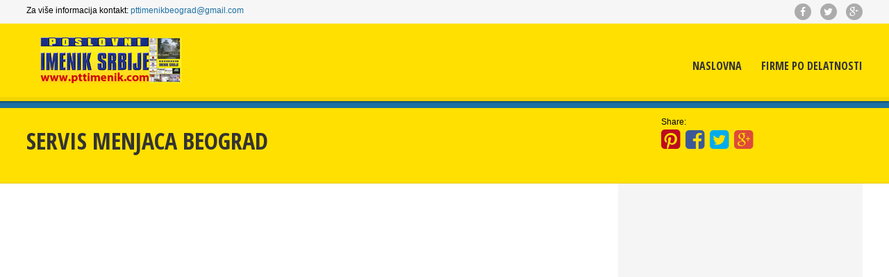

--- FILE ---
content_type: text/html; charset=UTF-8
request_url: http://pttimenikbeograd.rs/automehanicari-beograd/servis-menjaca-beograd/
body_size: 8784
content:
<!DOCTYPE html>
<!--[if lt IE 7]>
<html class="no-js lt-ie9 lt-ie8 lt-ie7" lang="en-US"> <![endif]-->
<!--[if IE 7]>
<html class="no-js lt-ie9 lt-ie8"lang="en-US"> <![endif]-->
<!--[if IE 8]>
<html class="no-js lt-ie9"lang="en-US"> <![endif]-->
<!--[if gt IE 8]><!-->
<html class="no-js"lang="en-US">
<!--<![endif]-->

<head>
<meta charset="utf-8">
<meta http-equiv="content-type"
          content="text/html; charset=UTF-8"/>
<meta name="viewport" content="width=device-width, initial-scale=1"/>
<title>
Servis menjaca Beograd Cene Radno vreme -</title>
<link rel="profile" href="http://gmpg.org/xfn/11"/>
<link rel="pingback" href="http://pttimenikbeograd.rs/xmlrpc.php"/>
<meta name="viewport" content="width=device-width, initial-scale=1, maximum-scale=1"/>
<meta name='robots' content='index, follow, max-image-preview:large, max-snippet:-1, max-video-preview:-1' />

	<!-- This site is optimized with the Yoast SEO plugin v17.5 - https://yoast.com/wordpress/plugins/seo/ -->
	<meta name="description" content="Servis menjaca Beograd Firme, proizvodnja, prodaja, jeftine cene, lokaciju, radno vreme, mapu, kontakt telefon PTT imenik u Beogradu" />
	<link rel="canonical" href="https://pttimenikbeograd.rs/automehanicari-beograd/servis-menjaca-beograd/" />
	<meta property="og:locale" content="en_US" />
	<meta property="og:type" content="article" />
	<meta property="og:title" content="Servis menjaca Beograd Cene Radno vreme -" />
	<meta property="og:description" content="Servis menjaca Beograd Firme, proizvodnja, prodaja, jeftine cene, lokaciju, radno vreme, mapu, kontakt telefon PTT imenik u Beogradu" />
	<meta property="og:url" content="https://pttimenikbeograd.rs/automehanicari-beograd/servis-menjaca-beograd/" />
	<meta name="twitter:card" content="summary" />
	<script type="application/ld+json" class="yoast-schema-graph">{"@context":"https://schema.org","@graph":[{"@type":"WebSite","@id":"https://pttimenikbeograd.rs/#website","url":"https://pttimenikbeograd.rs/","name":"","description":"","potentialAction":[{"@type":"SearchAction","target":{"@type":"EntryPoint","urlTemplate":"https://pttimenikbeograd.rs/?s={search_term_string}"},"query-input":"required name=search_term_string"}],"inLanguage":"en-US"},{"@type":"CollectionPage","@id":"https://pttimenikbeograd.rs/automehanicari-beograd/servis-menjaca-beograd/#webpage","url":"https://pttimenikbeograd.rs/automehanicari-beograd/servis-menjaca-beograd/","name":"Servis menjaca Beograd Cene Radno vreme -","isPartOf":{"@id":"https://pttimenikbeograd.rs/#website"},"description":"Servis menjaca Beograd Firme, proizvodnja, prodaja, jeftine cene, lokaciju, radno vreme, mapu, kontakt telefon PTT imenik u Beogradu","breadcrumb":{"@id":"https://pttimenikbeograd.rs/automehanicari-beograd/servis-menjaca-beograd/#breadcrumb"},"inLanguage":"en-US","potentialAction":[{"@type":"ReadAction","target":["https://pttimenikbeograd.rs/automehanicari-beograd/servis-menjaca-beograd/"]}]},{"@type":"BreadcrumbList","@id":"https://pttimenikbeograd.rs/automehanicari-beograd/servis-menjaca-beograd/#breadcrumb","itemListElement":[{"@type":"ListItem","position":1,"name":"Home","item":"https://pttimenikbeograd.rs/"},{"@type":"ListItem","position":2,"name":"Automehanicari Beograd","item":"https://pttimenikbeograd.rs/automehanicari-beograd/"},{"@type":"ListItem","position":3,"name":"Servis menjaca Beograd"}]}]}</script>
	<!-- / Yoast SEO plugin. -->


<link rel='dns-prefetch' href='//fonts.googleapis.com' />
<link rel="alternate" type="application/rss+xml" title=" &raquo; Feed" href="https://pttimenikbeograd.rs/feed/" />
<link rel="alternate" type="application/rss+xml" title=" &raquo; Comments Feed" href="https://pttimenikbeograd.rs/comments/feed/" />
<link rel="alternate" type="application/rss+xml" title=" &raquo; Servis menjaca Beograd Category Feed" href="https://pttimenikbeograd.rs/automehanicari-beograd/servis-menjaca-beograd/feed/" />
<script type="text/javascript">
/* <![CDATA[ */
window._wpemojiSettings = {"baseUrl":"https:\/\/s.w.org\/images\/core\/emoji\/14.0.0\/72x72\/","ext":".png","svgUrl":"https:\/\/s.w.org\/images\/core\/emoji\/14.0.0\/svg\/","svgExt":".svg","source":{"concatemoji":"http:\/\/pttimenikbeograd.rs\/wp-includes\/js\/wp-emoji-release.min.js?ver=6.4.7"}};
/*! This file is auto-generated */
!function(i,n){var o,s,e;function c(e){try{var t={supportTests:e,timestamp:(new Date).valueOf()};sessionStorage.setItem(o,JSON.stringify(t))}catch(e){}}function p(e,t,n){e.clearRect(0,0,e.canvas.width,e.canvas.height),e.fillText(t,0,0);var t=new Uint32Array(e.getImageData(0,0,e.canvas.width,e.canvas.height).data),r=(e.clearRect(0,0,e.canvas.width,e.canvas.height),e.fillText(n,0,0),new Uint32Array(e.getImageData(0,0,e.canvas.width,e.canvas.height).data));return t.every(function(e,t){return e===r[t]})}function u(e,t,n){switch(t){case"flag":return n(e,"\ud83c\udff3\ufe0f\u200d\u26a7\ufe0f","\ud83c\udff3\ufe0f\u200b\u26a7\ufe0f")?!1:!n(e,"\ud83c\uddfa\ud83c\uddf3","\ud83c\uddfa\u200b\ud83c\uddf3")&&!n(e,"\ud83c\udff4\udb40\udc67\udb40\udc62\udb40\udc65\udb40\udc6e\udb40\udc67\udb40\udc7f","\ud83c\udff4\u200b\udb40\udc67\u200b\udb40\udc62\u200b\udb40\udc65\u200b\udb40\udc6e\u200b\udb40\udc67\u200b\udb40\udc7f");case"emoji":return!n(e,"\ud83e\udef1\ud83c\udffb\u200d\ud83e\udef2\ud83c\udfff","\ud83e\udef1\ud83c\udffb\u200b\ud83e\udef2\ud83c\udfff")}return!1}function f(e,t,n){var r="undefined"!=typeof WorkerGlobalScope&&self instanceof WorkerGlobalScope?new OffscreenCanvas(300,150):i.createElement("canvas"),a=r.getContext("2d",{willReadFrequently:!0}),o=(a.textBaseline="top",a.font="600 32px Arial",{});return e.forEach(function(e){o[e]=t(a,e,n)}),o}function t(e){var t=i.createElement("script");t.src=e,t.defer=!0,i.head.appendChild(t)}"undefined"!=typeof Promise&&(o="wpEmojiSettingsSupports",s=["flag","emoji"],n.supports={everything:!0,everythingExceptFlag:!0},e=new Promise(function(e){i.addEventListener("DOMContentLoaded",e,{once:!0})}),new Promise(function(t){var n=function(){try{var e=JSON.parse(sessionStorage.getItem(o));if("object"==typeof e&&"number"==typeof e.timestamp&&(new Date).valueOf()<e.timestamp+604800&&"object"==typeof e.supportTests)return e.supportTests}catch(e){}return null}();if(!n){if("undefined"!=typeof Worker&&"undefined"!=typeof OffscreenCanvas&&"undefined"!=typeof URL&&URL.createObjectURL&&"undefined"!=typeof Blob)try{var e="postMessage("+f.toString()+"("+[JSON.stringify(s),u.toString(),p.toString()].join(",")+"));",r=new Blob([e],{type:"text/javascript"}),a=new Worker(URL.createObjectURL(r),{name:"wpTestEmojiSupports"});return void(a.onmessage=function(e){c(n=e.data),a.terminate(),t(n)})}catch(e){}c(n=f(s,u,p))}t(n)}).then(function(e){for(var t in e)n.supports[t]=e[t],n.supports.everything=n.supports.everything&&n.supports[t],"flag"!==t&&(n.supports.everythingExceptFlag=n.supports.everythingExceptFlag&&n.supports[t]);n.supports.everythingExceptFlag=n.supports.everythingExceptFlag&&!n.supports.flag,n.DOMReady=!1,n.readyCallback=function(){n.DOMReady=!0}}).then(function(){return e}).then(function(){var e;n.supports.everything||(n.readyCallback(),(e=n.source||{}).concatemoji?t(e.concatemoji):e.wpemoji&&e.twemoji&&(t(e.twemoji),t(e.wpemoji)))}))}((window,document),window._wpemojiSettings);
/* ]]> */
</script>
<style id='wp-emoji-styles-inline-css' type='text/css'>

	img.wp-smiley, img.emoji {
		display: inline !important;
		border: none !important;
		box-shadow: none !important;
		height: 1em !important;
		width: 1em !important;
		margin: 0 0.07em !important;
		vertical-align: -0.1em !important;
		background: none !important;
		padding: 0 !important;
	}
</style>
<link rel='stylesheet' id='wp-block-library-css' href='http://pttimenikbeograd.rs/wp-includes/css/dist/block-library/style.min.css?ver=6.4.7' type='text/css' media='all' />
<style id='classic-theme-styles-inline-css' type='text/css'>
/*! This file is auto-generated */
.wp-block-button__link{color:#fff;background-color:#32373c;border-radius:9999px;box-shadow:none;text-decoration:none;padding:calc(.667em + 2px) calc(1.333em + 2px);font-size:1.125em}.wp-block-file__button{background:#32373c;color:#fff;text-decoration:none}
</style>
<style id='global-styles-inline-css' type='text/css'>
body{--wp--preset--color--black: #000000;--wp--preset--color--cyan-bluish-gray: #abb8c3;--wp--preset--color--white: #ffffff;--wp--preset--color--pale-pink: #f78da7;--wp--preset--color--vivid-red: #cf2e2e;--wp--preset--color--luminous-vivid-orange: #ff6900;--wp--preset--color--luminous-vivid-amber: #fcb900;--wp--preset--color--light-green-cyan: #7bdcb5;--wp--preset--color--vivid-green-cyan: #00d084;--wp--preset--color--pale-cyan-blue: #8ed1fc;--wp--preset--color--vivid-cyan-blue: #0693e3;--wp--preset--color--vivid-purple: #9b51e0;--wp--preset--gradient--vivid-cyan-blue-to-vivid-purple: linear-gradient(135deg,rgba(6,147,227,1) 0%,rgb(155,81,224) 100%);--wp--preset--gradient--light-green-cyan-to-vivid-green-cyan: linear-gradient(135deg,rgb(122,220,180) 0%,rgb(0,208,130) 100%);--wp--preset--gradient--luminous-vivid-amber-to-luminous-vivid-orange: linear-gradient(135deg,rgba(252,185,0,1) 0%,rgba(255,105,0,1) 100%);--wp--preset--gradient--luminous-vivid-orange-to-vivid-red: linear-gradient(135deg,rgba(255,105,0,1) 0%,rgb(207,46,46) 100%);--wp--preset--gradient--very-light-gray-to-cyan-bluish-gray: linear-gradient(135deg,rgb(238,238,238) 0%,rgb(169,184,195) 100%);--wp--preset--gradient--cool-to-warm-spectrum: linear-gradient(135deg,rgb(74,234,220) 0%,rgb(151,120,209) 20%,rgb(207,42,186) 40%,rgb(238,44,130) 60%,rgb(251,105,98) 80%,rgb(254,248,76) 100%);--wp--preset--gradient--blush-light-purple: linear-gradient(135deg,rgb(255,206,236) 0%,rgb(152,150,240) 100%);--wp--preset--gradient--blush-bordeaux: linear-gradient(135deg,rgb(254,205,165) 0%,rgb(254,45,45) 50%,rgb(107,0,62) 100%);--wp--preset--gradient--luminous-dusk: linear-gradient(135deg,rgb(255,203,112) 0%,rgb(199,81,192) 50%,rgb(65,88,208) 100%);--wp--preset--gradient--pale-ocean: linear-gradient(135deg,rgb(255,245,203) 0%,rgb(182,227,212) 50%,rgb(51,167,181) 100%);--wp--preset--gradient--electric-grass: linear-gradient(135deg,rgb(202,248,128) 0%,rgb(113,206,126) 100%);--wp--preset--gradient--midnight: linear-gradient(135deg,rgb(2,3,129) 0%,rgb(40,116,252) 100%);--wp--preset--font-size--small: 13px;--wp--preset--font-size--medium: 20px;--wp--preset--font-size--large: 36px;--wp--preset--font-size--x-large: 42px;--wp--preset--spacing--20: 0.44rem;--wp--preset--spacing--30: 0.67rem;--wp--preset--spacing--40: 1rem;--wp--preset--spacing--50: 1.5rem;--wp--preset--spacing--60: 2.25rem;--wp--preset--spacing--70: 3.38rem;--wp--preset--spacing--80: 5.06rem;--wp--preset--shadow--natural: 6px 6px 9px rgba(0, 0, 0, 0.2);--wp--preset--shadow--deep: 12px 12px 50px rgba(0, 0, 0, 0.4);--wp--preset--shadow--sharp: 6px 6px 0px rgba(0, 0, 0, 0.2);--wp--preset--shadow--outlined: 6px 6px 0px -3px rgba(255, 255, 255, 1), 6px 6px rgba(0, 0, 0, 1);--wp--preset--shadow--crisp: 6px 6px 0px rgba(0, 0, 0, 1);}:where(.is-layout-flex){gap: 0.5em;}:where(.is-layout-grid){gap: 0.5em;}body .is-layout-flow > .alignleft{float: left;margin-inline-start: 0;margin-inline-end: 2em;}body .is-layout-flow > .alignright{float: right;margin-inline-start: 2em;margin-inline-end: 0;}body .is-layout-flow > .aligncenter{margin-left: auto !important;margin-right: auto !important;}body .is-layout-constrained > .alignleft{float: left;margin-inline-start: 0;margin-inline-end: 2em;}body .is-layout-constrained > .alignright{float: right;margin-inline-start: 2em;margin-inline-end: 0;}body .is-layout-constrained > .aligncenter{margin-left: auto !important;margin-right: auto !important;}body .is-layout-constrained > :where(:not(.alignleft):not(.alignright):not(.alignfull)){max-width: var(--wp--style--global--content-size);margin-left: auto !important;margin-right: auto !important;}body .is-layout-constrained > .alignwide{max-width: var(--wp--style--global--wide-size);}body .is-layout-flex{display: flex;}body .is-layout-flex{flex-wrap: wrap;align-items: center;}body .is-layout-flex > *{margin: 0;}body .is-layout-grid{display: grid;}body .is-layout-grid > *{margin: 0;}:where(.wp-block-columns.is-layout-flex){gap: 2em;}:where(.wp-block-columns.is-layout-grid){gap: 2em;}:where(.wp-block-post-template.is-layout-flex){gap: 1.25em;}:where(.wp-block-post-template.is-layout-grid){gap: 1.25em;}.has-black-color{color: var(--wp--preset--color--black) !important;}.has-cyan-bluish-gray-color{color: var(--wp--preset--color--cyan-bluish-gray) !important;}.has-white-color{color: var(--wp--preset--color--white) !important;}.has-pale-pink-color{color: var(--wp--preset--color--pale-pink) !important;}.has-vivid-red-color{color: var(--wp--preset--color--vivid-red) !important;}.has-luminous-vivid-orange-color{color: var(--wp--preset--color--luminous-vivid-orange) !important;}.has-luminous-vivid-amber-color{color: var(--wp--preset--color--luminous-vivid-amber) !important;}.has-light-green-cyan-color{color: var(--wp--preset--color--light-green-cyan) !important;}.has-vivid-green-cyan-color{color: var(--wp--preset--color--vivid-green-cyan) !important;}.has-pale-cyan-blue-color{color: var(--wp--preset--color--pale-cyan-blue) !important;}.has-vivid-cyan-blue-color{color: var(--wp--preset--color--vivid-cyan-blue) !important;}.has-vivid-purple-color{color: var(--wp--preset--color--vivid-purple) !important;}.has-black-background-color{background-color: var(--wp--preset--color--black) !important;}.has-cyan-bluish-gray-background-color{background-color: var(--wp--preset--color--cyan-bluish-gray) !important;}.has-white-background-color{background-color: var(--wp--preset--color--white) !important;}.has-pale-pink-background-color{background-color: var(--wp--preset--color--pale-pink) !important;}.has-vivid-red-background-color{background-color: var(--wp--preset--color--vivid-red) !important;}.has-luminous-vivid-orange-background-color{background-color: var(--wp--preset--color--luminous-vivid-orange) !important;}.has-luminous-vivid-amber-background-color{background-color: var(--wp--preset--color--luminous-vivid-amber) !important;}.has-light-green-cyan-background-color{background-color: var(--wp--preset--color--light-green-cyan) !important;}.has-vivid-green-cyan-background-color{background-color: var(--wp--preset--color--vivid-green-cyan) !important;}.has-pale-cyan-blue-background-color{background-color: var(--wp--preset--color--pale-cyan-blue) !important;}.has-vivid-cyan-blue-background-color{background-color: var(--wp--preset--color--vivid-cyan-blue) !important;}.has-vivid-purple-background-color{background-color: var(--wp--preset--color--vivid-purple) !important;}.has-black-border-color{border-color: var(--wp--preset--color--black) !important;}.has-cyan-bluish-gray-border-color{border-color: var(--wp--preset--color--cyan-bluish-gray) !important;}.has-white-border-color{border-color: var(--wp--preset--color--white) !important;}.has-pale-pink-border-color{border-color: var(--wp--preset--color--pale-pink) !important;}.has-vivid-red-border-color{border-color: var(--wp--preset--color--vivid-red) !important;}.has-luminous-vivid-orange-border-color{border-color: var(--wp--preset--color--luminous-vivid-orange) !important;}.has-luminous-vivid-amber-border-color{border-color: var(--wp--preset--color--luminous-vivid-amber) !important;}.has-light-green-cyan-border-color{border-color: var(--wp--preset--color--light-green-cyan) !important;}.has-vivid-green-cyan-border-color{border-color: var(--wp--preset--color--vivid-green-cyan) !important;}.has-pale-cyan-blue-border-color{border-color: var(--wp--preset--color--pale-cyan-blue) !important;}.has-vivid-cyan-blue-border-color{border-color: var(--wp--preset--color--vivid-cyan-blue) !important;}.has-vivid-purple-border-color{border-color: var(--wp--preset--color--vivid-purple) !important;}.has-vivid-cyan-blue-to-vivid-purple-gradient-background{background: var(--wp--preset--gradient--vivid-cyan-blue-to-vivid-purple) !important;}.has-light-green-cyan-to-vivid-green-cyan-gradient-background{background: var(--wp--preset--gradient--light-green-cyan-to-vivid-green-cyan) !important;}.has-luminous-vivid-amber-to-luminous-vivid-orange-gradient-background{background: var(--wp--preset--gradient--luminous-vivid-amber-to-luminous-vivid-orange) !important;}.has-luminous-vivid-orange-to-vivid-red-gradient-background{background: var(--wp--preset--gradient--luminous-vivid-orange-to-vivid-red) !important;}.has-very-light-gray-to-cyan-bluish-gray-gradient-background{background: var(--wp--preset--gradient--very-light-gray-to-cyan-bluish-gray) !important;}.has-cool-to-warm-spectrum-gradient-background{background: var(--wp--preset--gradient--cool-to-warm-spectrum) !important;}.has-blush-light-purple-gradient-background{background: var(--wp--preset--gradient--blush-light-purple) !important;}.has-blush-bordeaux-gradient-background{background: var(--wp--preset--gradient--blush-bordeaux) !important;}.has-luminous-dusk-gradient-background{background: var(--wp--preset--gradient--luminous-dusk) !important;}.has-pale-ocean-gradient-background{background: var(--wp--preset--gradient--pale-ocean) !important;}.has-electric-grass-gradient-background{background: var(--wp--preset--gradient--electric-grass) !important;}.has-midnight-gradient-background{background: var(--wp--preset--gradient--midnight) !important;}.has-small-font-size{font-size: var(--wp--preset--font-size--small) !important;}.has-medium-font-size{font-size: var(--wp--preset--font-size--medium) !important;}.has-large-font-size{font-size: var(--wp--preset--font-size--large) !important;}.has-x-large-font-size{font-size: var(--wp--preset--font-size--x-large) !important;}
.wp-block-navigation a:where(:not(.wp-element-button)){color: inherit;}
:where(.wp-block-post-template.is-layout-flex){gap: 1.25em;}:where(.wp-block-post-template.is-layout-grid){gap: 1.25em;}
:where(.wp-block-columns.is-layout-flex){gap: 2em;}:where(.wp-block-columns.is-layout-grid){gap: 2em;}
.wp-block-pullquote{font-size: 1.5em;line-height: 1.6;}
</style>
<link rel='stylesheet' id='themefurnace-style-css' href='http://pttimenikbeograd.rs/wp-content/themes/pttimenik/style.css?ver=6.4.7' type='text/css' media='all' />
<link crossorigin="anonymous" rel='stylesheet' id='googleFonts-css' href='//fonts.googleapis.com/css?family=Raleway%3A400%2C300%2C700&#038;ver=6.4.7' type='text/css' media='all' />
<link crossorigin="anonymous" rel='stylesheet' id='googleFonts2-css' href='//fonts.googleapis.com/css?family=Open+Sans+Condensed%3A300%2C300italic%2C700&#038;ver=6.4.7' type='text/css' media='all' />
<link rel='stylesheet' id='flexslider-css' href='http://pttimenikbeograd.rs/wp-content/themes/pttimenik/inc/flexslider/css/flexslider.css?ver=6.4.7' type='text/css' media='all' />
<link rel='stylesheet' id='flexisel-carousel-css' href='http://pttimenikbeograd.rs/wp-content/themes/pttimenik/css/flexisel-style.css?ver=6.4.7' type='text/css' media='all' />
<link rel='stylesheet' id='custom-css' href='http://pttimenikbeograd.rs/wp-content/themes/pttimenik/css/custom.css?ver=6.4.7' type='text/css' media='all' />
<script type="text/javascript" src="http://pttimenikbeograd.rs/wp-includes/js/jquery/jquery.min.js?ver=3.7.1" id="jquery-core-js"></script>
<script type="text/javascript" src="http://pttimenikbeograd.rs/wp-includes/js/jquery/jquery-migrate.min.js?ver=3.4.1" id="jquery-migrate-js"></script>
<script type="text/javascript" src="http://pttimenikbeograd.rs/wp-content/themes/pttimenik/inc/flexslider/js/jquery.flexslider-min.js?ver=6.4.7" id="flexslider-js"></script>
<script type="text/javascript" src="http://pttimenikbeograd.rs/wp-content/themes/pttimenik/js/jquery.flexisel.js?ver=6.4.7" id="flexisel-carousel-js"></script>
<link rel="https://api.w.org/" href="https://pttimenikbeograd.rs/wp-json/" /><link rel="alternate" type="application/json" href="https://pttimenikbeograd.rs/wp-json/wp/v2/categories/410" /><link rel="EditURI" type="application/rsd+xml" title="RSD" href="https://pttimenikbeograd.rs/xmlrpc.php?rsd" />
<meta name="generator" content="WordPress 6.4.7" />
<style type="text/css">#homewidgets, body, #testimonials,  { background-color: #ffe000} a { color: #1d70a3;}#main, #bloghome, #comments, .bloghomeheading span { background-color: #fff;}.portfolioarchive .fa, .sidetitle i{ color: #1d70a3;}#features, .featureiconsmall, .footerwidget li a:hover, .sidebarwidget li a:hover, .pagination a:hover, #main-nav li a:hover, .comment-reply-link, .tagcloud a, a.button, .button, button, html input[type="button"], input[type="reset"], input[type="submit"]{ background-color: #1d70a3;}body, button, input, select, textarea { color: #000000;}#header { background-color: #ffe000;}#footerwidgets { background-color: #333;}</style><!-- There is no amphtml version available for this URL. --><script type="text/javascript">
	jQuery(document).ready(function() {
        jQuery('#main-nav .mobNavButton').click(
			function(){
			/*	jQuery('#navbar .menu > ul').slideToggle('slow', function(){
					jQuery('#navbar .menu ul li').click(
						function(){
							jQuery(this).children('ul').slideDown('slow');
						}
					)			
				});
			*/			
				jQuery('#navbar .menu > ul').toggleClass('open');
				
				}
			)
		 jQuery('#footerwidgets	.footerwidget').first().find('h4').click(
			function(){
				jQuery(this).toggleClass('active');
				jQuery(this).parent().parent().toggleClass('active');
				jQuery('#footerwidgets	.footerwidget ul').slideToggle();
			})
    });
</script>
<script data-ad-client="ca-pub-6334376876418027" async src="https://pagead2.googlesyndication.com/pagead/js/adsbygoogle.js"></script>
</head>

<body class="archive category category-servis-menjaca-beograd category-410 group-blog">
<div id="fb-root"></div>
<script>(function(d, s, id) {
  var js, fjs = d.getElementsByTagName(s)[0];
  if (d.getElementById(id)) return;
  js = d.createElement(s); js.id = id;
  js.src = "//connect.facebook.net/en_US/sdk.js#xfbml=1&version=v2.5";
  fjs.parentNode.insertBefore(js, fjs);
}(document, 'script', 'facebook-jssdk'));</script>
<div id="header">
  <div class="header-top-bar">
  	<div class="container">
           <div class="container12-6">Za više informacija kontakt: <a href="mailto:pttimenikbeograd@gmail.com">pttimenikbeograd@gmail.com</a></div>
           <div class="container12-6 txtAlgRth">
           		<ul>
                	<li>
                        <a class="" target="_blank" href="#">
                            <i class="fa fa-facebook"></i>					
                        </a>
					</li>
            		<li>
                        <a class="" target="_blank" href="#">
                                                <i class="fa fa-twitter"></i>
                            
                        </a>
                    </li>
                    <li>
                        <a class="" target="_blank" href="#">
                            <i class="fa fa-google-plus"></i>					
                        </a>
					</li>
                    

            </ul>
           </div>
    </div>
  </div>
  <div class="container">
        <div class="logo">
      <h2 id="logo_text"><a href='https://pttimenikbeograd.rs/'
                                      title=''
                                      rel='home'>
                </a></h2>
      <p><span class="tagline">
                </span></p>
    </div>
	<div class="logoDefaultPTT"><a href="http://www.pttimenik.com"><img src="http://pttimenikbeograd.rs/wp-content/themes/pttimenik/images/pttimenik.jpg" target="_blank" alt="PTTImenik.com" /></a></div>
        <div id="navbar">
      <div id="main-nav">
        <span class="mobNavButton">NAVIGACIJA</span>
        <div class="menu"><ul id="menu-top-navigacija" class="menu"><li id="menu-item-794" class="menu-item menu-item-type-custom menu-item-object-custom menu-item-794"><a href="/">Naslovna</a></li>
<li id="menu-item-795" class="menu-item menu-item-type-post_type menu-item-object-page menu-item-795"><a href="https://pttimenikbeograd.rs/company-list/">Firme po delatnosti</a></li>
</ul></div>      </div>
      <!-- End Main-Nav --> 
    </div>
    <!-- End Navbar -->
    <div style="clear: both;"></div>
  </div>
</div>
   <div id="insideheader">
		<div class="container">
          <div class="containerInner"> 
			<h1>Servis menjaca Beograd                
                </h1>
                <div class="shareSection">
                    <span>Share:</span>
                    <ul class="add-to-links cut-links">
                        <li class="socPn"><a target="_blank" onclick="window.open('http://www.pinterest.com/pin/create/button/?url=http://pttimenikbeograd.rs/automehanicari-beograd/servis-menjaca-beograd/','pinterest','height=300,width=600');" style="cursor: pointer;"><i class="fa fa-pinterest-square"></i></a></li>
                        <li class="socFb">
                            <a target="_blank" onclick="window.open('http://www.facebook.com/sharer/sharer.php?u=http://pttimenikbeograd.rs/automehanicari-beograd/servis-menjaca-beograd/','facebook','height=450,width=600');" style="cursor: pointer;"><i class="fa fa-facebook-square"></i>
        </a> 
                        </li>
                        <li class="socTwitt"><a onclick="window.open('https://twitter.com/share?url=http://pttimenikbeograd.rs/automehanicari-beograd/servis-menjaca-beograd/','twitter','height=450,width=600');" target="_blank" style="cursor: pointer;"><i class="fa fa-twitter-square"></i></a></li>   
                        <li class="socGplus"><a onclick="javascript:window.open('https://plus.google.com/share?url=http://pttimenikbeograd.rs/automehanicari-beograd/servis-menjaca-beograd/', '_blank', 'menubar=no,toolbar=no,resizable=yes,scrollbars=yes,height=600,width=600');return false;" href="#">
                            <i class="fa fa-google-plus-square"></i></a></li> 
                    </ul>
                    <div class="fbLikeWrapper">
                    <div class="fb-like" data-href="http://pttimenikbeograd.rs/automehanicari-beograd/servis-menjaca-beograd/" data-layout="standard" data-action="like" data-show-faces="true" data-share="false"></div></div>
                </div>
		  </div>
       </div>
	</div>
    
     <div id="main">
	   <div class="container">
          <div class="containerInner">          
            <div id="main-content">
            <div class="centralAdsense"><div id="content-sidebar" class="content-sidebar widget-area" role="complementary">
	<div class="sidebarTopwidget">			<div class="textwidget"><script async src="//pagead2.googlesyndication.com/pagead/js/adsbygoogle.js"></script>
<!-- Nova Zmijica Responsive -->
<ins class="adsbygoogle" style="display: block;" data-ad-client="ca-pub-6334376876418027" data-ad-slot="2889172793" data-ad-format="link"></ins>
<script>
(adsbygoogle = window.adsbygoogle || []).push({});
</script>
<script async src="//pagead2.googlesyndication.com/pagead/js/adsbygoogle.js"></script>
<!-- PTT - Responsive text and images -->
<ins class="adsbygoogle" style="display: block;" data-ad-client="ca-pub-6334376876418027" data-ad-slot="5004465594" data-ad-format="auto"></ins>
<script>
(adsbygoogle = window.adsbygoogle || []).push({});
</script>
<script async src="//pagead2.googlesyndication.com/pagead/js/adsbygoogle.js"></script>
<!-- Nova Zmijica Responsive -->
<ins class="adsbygoogle" style="display: block;" data-ad-client="ca-pub-6334376876418027" data-ad-slot="2889172793" data-ad-format="link"></ins>
<script>
(adsbygoogle = window.adsbygoogle || []).push({});
</script></div>
		</div></div>
</div>
<div class="beadcrumb">
<label>You are here: </label><a href="/">Home</a><a href="https://pttimenikbeograd.rs/company-list/">Firme po delatnosti</a><a href="https://pttimenikbeograd.rs/automehanicari-beograd/">Automehanicari Beograd</a><a href="https://pttimenikbeograd.rs/automehanicari-beograd/servis-menjaca-beograd/">Servis menjaca Beograd</a></div>
    
  <div class="sucCatWrapper"><ul class="subCatList"></div>  
    
      
    
  


	
    
			
	    
					
		
            
			
						                       
        		
		
		
					 

                <div id="firm-1025" class="firmItem">
                                        <div class="firmImg availableImg">
                    <img width="472" height="222" src="https://pttimenikbeograd.rs/wp-content/uploads/2017/06/387.jpg" class="blogthumb wp-post-image" alt="shop invest beograd" decoding="async" fetchpriority="high" srcset="https://pttimenikbeograd.rs/wp-content/uploads/2017/06/387.jpg 472w, https://pttimenikbeograd.rs/wp-content/uploads/2017/06/387-300x141.jpg 300w" sizes="(max-width: 472px) 100vw, 472px" />                    </div>
					                    <div class="firmShDet">
                    <h2 class="firmTitle"><a href="https://pttimenikbeograd.rs/vulkanizeri-beograd/shop-invest/">Shop Invest</a></h2>
                      
							<div class="firmCats"><a href="https://pttimenikbeograd.rs/auspuh-servisi-beograd/" rel="category tag">Auspuh servisi Beograd</a> <a href="https://pttimenikbeograd.rs/auto-delovi-beograd/" rel="category tag">Auto delovi Beograd</a> <a href="https://pttimenikbeograd.rs/auto-elektricari-beograd/" rel="category tag">Auto elektricari Beograd</a> <a href="https://pttimenikbeograd.rs/vulkanizerske-usluge-beograd/centriranje-trapa-beograd/" rel="category tag">Centriranje trapa Beograd</a> <a href="https://pttimenikbeograd.rs/vulkanizerske-usluge-beograd/centriranje-trapa-rakovica/" rel="category tag">Centriranje trapa Rakovica</a> <a href="https://pttimenikbeograd.rs/automehanicari-beograd/mali-servis-automobila-beograd/" rel="category tag">Mali servis automobila Beograd</a> <a href="https://pttimenikbeograd.rs/automehanicari-beograd/servis-kvacila-beograd/" rel="category tag">Servis kvacila Beograd</a> <a href="https://pttimenikbeograd.rs/automehanicari-beograd/servis-menjaca-beograd/" rel="category tag">Servis menjaca Beograd</a> <a href="https://pttimenikbeograd.rs/automehanicari-beograd/veliki-servis-automobila-beograd/" rel="category tag">Veliki servis automobila Beograd</a> <a href="https://pttimenikbeograd.rs/vulkanizeri-beograd/" rel="category tag">Vulkanizeri Beograd</a></div>
                                        <p>Vulkanizerska radnja Shop Invest nalazi se u Rakovici u Beogradu.</p>
<p>
Dijagnostičke usluge</p>
<p>
Poboljšanje performansi vozila</p>
<p><br 
</p>
                    <ul class="shortInfoList">
                    	<li><label>Adresa:</label> Vareska</li>
                    	<li><label>Grad:</label> Rakovica, Beograd</li>
                    </ul>
                    <a class="moreDet" href="https://pttimenikbeograd.rs/vulkanizeri-beograd/shop-invest/">Detailji</a>
                    </div>
                </div>
            <br class="clear" />
            <div class="navigation"></div>

       <script type="text/javascript">
	   		jQuery(document).ready(function(e) {
				var lis = jQuery(".firmList.featFirmList .firmItem"),
    			len = lis.length;
                jQuery('.firmList.featFirmList .firmItem').each(function(index, element) {
                    if( index+1 == len){jQuery(element).addClass('lastFirm')}
                });
            });
       </script>     
            </div>
			<div class="sidebar">
            	<div class="rightTopAdsense"><div id="google-rightTopsidebar">
	<div class="featureitemsmall">			<div class="textwidget"><script async src="//pagead2.googlesyndication.com/pagead/js/adsbygoogle.js"></script>
<ins class="adsbygoogle"
     style="display:block;"
     data-ad-client="ca-pub-6334376876418027"
     data-ad-slot="5574038395"
     data-ad-format="rectangle"></ins>
<script>
(adsbygoogle = window.adsbygoogle || []).push({});
</script></div>
		</div></div>
</div>
                <div class="leftAdsenseColumn"><div id="rightSidebar-left">
	<div class="featureitemsmall">			<div class="textwidget"><script async src="//pagead2.googlesyndication.com/pagead/js/adsbygoogle.js"></script>
<ins class="adsbygoogle"
     style="display:block;"
     data-ad-client="ca-pub-6334376876418027"
     data-ad-slot="8723992791"
     data-ad-format="auto"></ins>
<script>
(adsbygoogle = window.adsbygoogle || []).push({});
</script></div>
		</div></div>
</div>
                				
				 
				
            </div>
            </div>
        </div>
    </div>
</div>
</div>

<div id="footerwidgets">
    <div class="container">
        <div class="footerwidget"><h4 class="footertitle">Dermatolog Beograd</h4><div class="menu-dermatoloske-ordinacije-container"><ul id="menu-dermatoloske-ordinacije" class="menu"><li id="menu-item-3248" class="menu-item menu-item-type-post_type menu-item-object-page menu-item-3248"><a href="https://pttimenikbeograd.rs/anti-age-tretmani/">Anti Age Tretmani</a></li>
</ul></div></div><div class="footerwidget"><h4 class="footertitle">Kamenoresci Beograd</h4><div class="menu-kamenoresci-container"><ul id="menu-kamenoresci" class="menu"><li id="menu-item-2528" class="menu-item menu-item-type-post_type menu-item-object-page menu-item-2528"><a href="https://pttimenikbeograd.rs/izrada-spomenika/">Izrada spomenika</a></li>
<li id="menu-item-3290" class="menu-item menu-item-type-post_type menu-item-object-page menu-item-3290"><a href="https://pttimenikbeograd.rs/beli-i-svetli-spomenici/">Beli i svetli spomenici</a></li>
<li id="menu-item-2529" class="menu-item menu-item-type-post_type menu-item-object-page menu-item-2529"><a href="https://pttimenikbeograd.rs/spomenici-od-mermera-i-granita/">Spomenici od mermera i granita</a></li>
<li id="menu-item-2530" class="menu-item menu-item-type-post_type menu-item-object-page menu-item-2530"><a href="https://pttimenikbeograd.rs/cene-nadgrobnih-spomenika/">Cene nadgrobnih spomenika</a></li>
<li id="menu-item-3133" class="menu-item menu-item-type-post_type menu-item-object-page menu-item-3133"><a href="https://pttimenikbeograd.rs/uredjenje-kuca/">Uredjenje kuća</a></li>
<li id="menu-item-3295" class="menu-item menu-item-type-post_type menu-item-object-page menu-item-3295"><a href="https://pttimenikbeograd.rs/spomenici-od-granita-u-bojama/">Spomenici od granita u bojama</a></li>
<li id="menu-item-3298" class="menu-item menu-item-type-post_type menu-item-object-page menu-item-3298"><a href="https://pttimenikbeograd.rs/spomenici-crni-graniti/">Spomenici crni graniti</a></li>
</ul></div></div><div class="footerwidget"><h4 class="footertitle">Vulkanizeri Beograd</h4><div class="menu-vulkanizeri-container"><ul id="menu-vulkanizeri" class="menu"><li id="menu-item-2579" class="menu-item menu-item-type-post_type menu-item-object-page menu-item-2579"><a href="https://pttimenikbeograd.rs/balansiranje-guma/">Balansiranje guma</a></li>
<li id="menu-item-2578" class="menu-item menu-item-type-post_type menu-item-object-page menu-item-2578"><a href="https://pttimenikbeograd.rs/krpljenje-guma/">Krpljenje guma</a></li>
<li id="menu-item-2586" class="menu-item menu-item-type-post_type menu-item-object-page menu-item-2586"><a href="https://pttimenikbeograd.rs/cenovnik-vulkanizerskih-usluga/">Cenovnik vulkanizerskih usluga</a></li>
<li id="menu-item-2580" class="menu-item menu-item-type-post_type menu-item-object-page menu-item-2580"><a href="https://pttimenikbeograd.rs/montazademontaza-tockova/">Montaža/demontaža točkova</a></li>
<li id="menu-item-2581" class="menu-item menu-item-type-post_type menu-item-object-page menu-item-2581"><a href="https://pttimenikbeograd.rs/vulkanizerske-usluge/">Vulkanizerske usluge</a></li>
</ul></div></div><div class="footerwidget"><h4 class="footertitle">Ponuda, Cene, Katalog, Prodaja, Proizvodnja</h4>			<div class="textwidget"><p><span style="color: #999999;">Ponuda, Cene, Katalog, Prodaja, Proizvodnja</span></p>
</div>
		</div>    </div>
</div><!--End FooterWidgets-->


<div id="footer">
     <div class="container">
     	<div class="container12-4">  
           Copyright © 2017. pttimenikbeograd.rs. Sva prava zadržana.
			        </div>   
        <div class="container12-8"> 
        	
        </div>
    </div>

        </div>
 
<script>
  (function(i,s,o,g,r,a,m){i['GoogleAnalyticsObject']=r;i[r]=i[r]||function(){
  (i[r].q=i[r].q||[]).push(arguments)},i[r].l=1*new Date();a=s.createElement(o),
  m=s.getElementsByTagName(o)[0];a.async=1;a.src=g;m.parentNode.insertBefore(a,m)
  })(window,document,'script','https://www.google-analytics.com/analytics.js','ga');

  ga('create', 'UA-28309585-15', 'auto');
  ga('send', 'pageview');

</script>
<script type="text/javascript" src="http://pttimenikbeograd.rs/wp-content/themes/pttimenik/js/selectbox.js?ver=20130115" id="themefurnace-selectbox-js"></script>
<script type="text/javascript" src="http://pttimenikbeograd.rs/wp-content/themes/pttimenik/js/skip-link-focus-fix.js?ver=20130115" id="themefurnace-skip-link-focus-fix-js"></script>
</body>
</html>

--- FILE ---
content_type: text/html; charset=utf-8
request_url: https://www.google.com/recaptcha/api2/aframe
body_size: 266
content:
<!DOCTYPE HTML><html><head><meta http-equiv="content-type" content="text/html; charset=UTF-8"></head><body><script nonce="_wOdRH-0WGN2Aue0StmJsw">/** Anti-fraud and anti-abuse applications only. See google.com/recaptcha */ try{var clients={'sodar':'https://pagead2.googlesyndication.com/pagead/sodar?'};window.addEventListener("message",function(a){try{if(a.source===window.parent){var b=JSON.parse(a.data);var c=clients[b['id']];if(c){var d=document.createElement('img');d.src=c+b['params']+'&rc='+(localStorage.getItem("rc::a")?sessionStorage.getItem("rc::b"):"");window.document.body.appendChild(d);sessionStorage.setItem("rc::e",parseInt(sessionStorage.getItem("rc::e")||0)+1);localStorage.setItem("rc::h",'1763250596920');}}}catch(b){}});window.parent.postMessage("_grecaptcha_ready", "*");}catch(b){}</script></body></html>

--- FILE ---
content_type: text/css
request_url: http://pttimenikbeograd.rs/wp-content/themes/pttimenik/style.css?ver=6.4.7
body_size: 4675
content:
/*
	Theme Name: Antique Malls
*/
/* Import Reset and Defaults */
@import url("inc/css/defaults.css");
/* Import Widgets */
@import url("inc/css/widgets.css");
/* Import Reset and Defaults */
@import url("inc/fontawesome/css/font-awesome.min.css");
/* Links */

a {
	text-decoration: none
}
a:visited {
}
a:hover, a:focus, a:active {
	color: #333333
}
#content .postmeta a {
	color: #BFBFBF;
	border-bottom: 1px solid #BFBFBF;
}
#content .postmeta a:hover {
	color: #898989;
	border-bottom: 1px solid #007EFF;
}
.portfolioarchive a {
	color: #8C8C8C;
}
.portfolioarchive a:hover {
	color: #007EFF;
}
.porttitle a {
	color: #39373C;
}
.porttitle a:hover {
	color: #007EFF;
}
.fade {
	-webkit-transition: all 0.4s ease;
	-moz-transition: all 0.4s ease;
	-o-transition: all 0.4s ease;
	transition: all 0.4s ease;
}
/* Theme Layout */

#header {
	width: 100%;
	border-bottom: 1px solid #505050;
	min-height: 75px;
}
.clearfix:after {
	content: ".";
	visibility: hidden;
	display: block;
	height: 0;
	clear: both;
}
.logo {
	padding-top: 30px;
	padding-bottom: 20px;
	float: left
}
#logo_text {
	font-weight: 700;
	font-size: 22px;
	margin-bottom: 5px;
}
#logo_text a {
	color: white;
}
.container {
	width: 990px;
	margin: 0 auto;
}
#slider {
	width: 100%;
	text-align: center;
	padding-top: 60px;
	color: #9C9C9D;
}
#slider img {
	text-align: center;
	margin: 0 auto;
}
#slider h1 {
	color: white;
	font-family: 'Raleway', sans-serif;
	font-weight: 300;
	font-size: 30px;
	margin-bottom: 10px;
	line-height: 40px;
}
#features {
	padding-top: 40px;
	padding-bottom: 10px;
	text-align: center
}
.feature {
	width: 229px;
	height: 200px;
	text-align: center;
	margin-right: 20px;
	display: inline-block;
	background-image: url(img/bg.png);
	background-repeat: repeat;
	text-align: center;
	margin-bottom: 25px;
	position: relative
}

#content h2 {
    font-size: 23px;
    line-height: 20px;
    margin-bottom: 20px;
}
.mainInfoList{
	color:#333;
}
#content ul.mainInfoList {padding:0; margin:0}
ul.mainInfoList li{ list-style:none; padding:0; margin:0}
.mainInfoList label{
	color:#999;
}
.feature:nth-child(4n+4) {
	margin-right: 0px;
}
.featuretitle {
	font-size: 16px;
	font-family: 'Raleway', sans-serif;
	font-weight: 300;
	color: white;
	font-weight: 400;
	margin-top: 135px;
}
.featureicon {
	font-size: 75px;
	display: block;
	text-align: center;
	margin: 0 auto;
	margin-bottom: 10px;
	color: white;
}
.featureicon a {
	display: block;
	width: 229px;
	height: 150px;
	position: absolute;
	top: 0px;
	left: 0px;
	padding-top: 50px;
	color: white;
}
.featureicon a:hover {
	color: #333136;
}
.featureiconsmall {
	font-size: 15px;
	height: 32px;
	width: 32px;
	display: block;
	text-align: center;
	margin: 0 auto;
	line-height: 32px;
	float: left;
	-moz-border-radius: 32px;
	-webkit-border-radius: 32px;
	border-radius: 32px;
}
.featureiconsmall a, .featureiconsmall a:hover {
	color: white;
}
.featureitemsmallwrap {
	margin-left: 15px;
	float: left;
	width: 270px;
	margin-top: 2px;
}
.featureitemsmall {
	width: 320px;
	display: inline-block;
	vertical-align: top;
	margin-right: 10px;
	font-size: 14px;
	line-height: 20px;
	color: #7B7B7B;
	text-align: left
}
.featureitemsmall:nth-child(3n+3) {
	margin-right: 0px;
}
#portfoliohome {
	background-color: #3A3A3A;
	text-align: center;
	padding-top: 5px;
}
.portfolioitem {
	width: 120px;
	height: 85px;
	overflow: hidden;
	position: relative;
	display: inline-block;
}
.portfolioitem:hover {
	transform: scale(2, 2);
	-webkit-transform: scale(2, 2);
	-moz-transform: scale(2, 2);
	-o-transform: scale(2, 2);
	-ms-transform: scale(2, 2);
	z-index: 1;
	transition: all 0.2s ease-in-out;
}
.portfoliooverlay {
	background-image: url(img/portoverlay.png);
	background-repeat: repeat;
	width: 120px;
	height: 85px;
	position: absolute;
	top: 0px;
	left: 0px;
}
.portfolioinfo {
	width: 120px;
	height: 85px;
	opacity: 0;
	color: white;
	position: relative
}
.porthomehead {
	text-align: left;
	padding-left: 10px;
	padding-right: 10px;
	padding-bottom: 3px;
	background-size: 14px 0.5px;
	font-family: 'Raleway', sans-serif;
	font-size: 50%;
	line-height: 9px;
	position: absolute;
	bottom: 15px;
	color: white;
}
.portfolioinfo:hover {
	opacity: 1;
}
#bloghome {
	padding-top: 30px;
	padding-bottom: 30px;
	text-align: center;
}
#bloghome h3 {
	text-align: center
}
.bloghomeheading {
	font-size: 20px;
	background-image: url(img/headbg.png);
	background-repeat: repeat-x;
	background-position: 5px;
	font-size: 22px;
	color: #AAAAAA;
	margin: 0 auto;
	margin-top: 10px;
	margin-bottom: 40px;
	width: 990px;
}
.bloghomeheading span {
	padding-right: 15px;
	padding-left: 15px;
}
.bloghomeitem {
	width: 225px;
	height: 200px;
	display: inline-block;
	position: relative;
	margin-right: 20px;
	margin-bottom: 25px;
	vertical-align: top
}
.bloghomeitem:nth-child(4n+4) {
	margin-right: 0px;
}
.blogimg {
	width: 225px;
	height: 200px;
}
.bloghomeitem:hover {
	width: 225px;
	height: 200px;
	display: inline-block;
	position: relative;
}
.blogoverlay {
	background-image: url(img/portoverlay.png);
	background-repeat: repeat;
	width: 225px;
	height: 200px;
	position: absolute;
	top: 0px;
	left: 0px;
	opacity: 1;
}
.blogoverlay:hover {
	opacity: 0;
}
.bloghomehead {
	text-align: left;
	padding-left: 20px;
	padding-right: 20px;
	padding-bottom: 10px;
	font-family: 'Raleway', sans-serif;
	color: white;
	position: absolute;
	bottom: 60px;
	font-size: 18px;
}
.bloghomeinfo {
	opacity: 0;
	color: white;
	width: 225px;
	height: 200px;
	background-image: url(img/portoverlay.png);
	background-repeat: repeat;
	position: absolute;
}
.bloghomeinfo:hover {
	opacity: 1;
	transition: all 0.2s ease-in-out;
}
.bloghomemeta {
	font-size: 11px;
	margin-top: 5px;
	position: absolute;
	bottom: 10px;
	padding-left: 20px;
	padding-right: 20px;
	color: #CFCFCF;
}
.bloghomemeta .fa {
	margin-right: 5px;
	color: white;
}
.bloghomemeta .commentshome {
	margin-left: -30px;
}
#homewidgets {
	padding-top: 50px;
	padding-bottom: 30px;
	font-size: 15px;
	color: #414141;
	line-height: 20px;
	text-align: center
}
.homewidgetheading {
	font-size: 78px;
}
.homewidget {
	width: 320px;
	margin-right: 10px;
	vertical-align: top;
	margin-bottom: 30px;
	display: inline-block;
	vertical-align: top;
	text-align: left
}
.homewidget:nth-child(3n+3) {
	margin-right: 0px;
}
#homewidgets h3 {
	font-size: 16px;
	font-family: 'Raleway', sans-serif;
	font-weight: 700;
	color: #333333;
	margin-bottom: 6px;
}
#testimonials {
	padding-top: 50px;
	padding-bottom: 50px;
	text-align: center
}
.testimonials blockquote {
	font-size: 27px;
	line-height: 40px;
	margin-bottom: 10px;
	font-family: 'Raleway', sans-serif;
	border: 0px;
	background-color: inherit;
}
.testimonials a:hover {
	color: black;
}
#footerwidgets {
	padding-top: 30px;
	padding-bottom: 60px;
}
.footerwidget {
	width: 225px;
	margin-right: 20px;
	display: inline-block;
	margin-bottom: 30px;
	font-size: 14px;
	vertical-align: top;
}
.footerwidget:nth-child(4n+4) {
	margin-right: 0px;
}
.footerwidget li {
	font-size: 12px;
	margin-bottom: 0px;
}
.footerwidget li a {
	color: #ACACAC;
	display: block;
	padding-left: 20px;
	padding-top: 7px;
	padding-bottom: 7px;
	padding-right: 10px;
	background-image: url(img/arrow.png);
	background-repeat: no-repeat;
	background-position: 8px 12px;
}
.footerwidget li a:hover {
	color: white;
}
.footertitle {
	font-size: 16px;
	font-family: 'Raleway', sans-serif;
	font-weight: 700;
	color: white;
	margin-bottom: 30px;
	margin-top: 30px;
}
#footer {
	padding-top: 30px;
	padding-bottom: 30px;
	background-color: #2C2B2D;
	text-align: center;
	font-size: 13px;
	color: #8C8C8C;
}
#footer a {
	color: #8C8C8C;
}
#footer a:hover {
	color: #007EFF
}
/* Interior */

body.page-template-page-fullwidth-php #content {
	width: 100%
}
body.page-template-page-leftsidebar-php #content {
	float: right;
}
body.page-template-page-leftsidebar-php #sidebar {
	float: left;
}
.inside {
	background-color: #F9F9F9
}
#insideheader {
	width: 100%;
	padding-top: 40px;
	padding-bottom: 30px;
	margin-bottom: 40px;
}
#insideheader h1 {
	color: white;
	font-family: 'Raleway', sans-serif;
	font-weight: 300;
	font-size: 30px;
	margin-bottom: 10px;
	line-height: 40px;
}
#main {
	padding: 25px;
    width: 1000px;
	margin: 0 auto;
	overflow: hidden;
}
#content {
	width: 690px;
	float: left;
}
.post {
	padding: 0 30px;
}
.posttitle {
	color: #39373C;
	margin-top: 20px;
	margin-bottom: 20px;
}
.headNavCat a:hover{ color: #3CF;}
#content .postmeta {
	text-transform: uppercase;
	color: #BFBFBF;
	font-size: 11px;
	font-family: Arial, Helvetica, sans-serif;
	letter-spacing: 1.5px;
}
.portfolioarchive {
	width: 300px;
	margin-right: 10px;
	display: inline-block;
	color: #8C8C8C;
	font-size: 12px;
	position: relative;
	padding-bottom: 40px;
}
.portfolioarchiveimg {
	width: 300px;
	height: 225px;
}
.portfolioarchive:nth-child(3n+3) {
	margin-right: 0px;
}
.porttitle {
	font-size: 18px;
	margin-top: 10px;
	padding-bottom: 10px;
}
.portfolioarchive .fa {
	margin-right: 7px;
}
.portoverlay {
	background-image: url(img/portoverlay.png);
	background-repeat: repeat;
	width: 300px;
	height: 115px;
	position: absolute;
	top: 0px;
	left: 0px;
	opacity: 0;
	color: white;
	font-size: 40px;
	text-align: center;
	padding-top: 110px;
}
.portoverlay:hover {
	opacity: 1;
}
.blogthumb {
	max-height: 365px;
	overflow: hidden
}
.blogitem {
	border-bottom: 1px solid #F4F4F4;
	margin-bottom: 40px;
}
/* Sidebar */

#sidebar {
	background-color: #39373C;
	width: 300px;
	float: right;
	margin-bottom: -5000px;
	padding-bottom: 5000px;
}
.sidebarwidget {
	margin-top: 25px;
	border-bottom: 1px solid #5E5E5E;
	padding-bottom: 25px;
	margin-bottom: 25px;
	padding-left: 25px;
	padding-right: 25px;
	font-size: 12px;
}
.sidebarwidget li {
	font-size: 12px;
	margin-bottom: 0px;
	margin-left: -25px;
	margin-right: -25px;
}
.sidebarwidget li .children {
	margin-left: 45px;
}
.sidebarwidget .sub-menu {
	margin-left: 45px;
}
.sidebarwidget li a {
	color: #ACACAC;
	display: block;
	padding-left: 35px;
	padding-top: 7px;
	padding-bottom: 7px;
	background-image: url(img/arrow.png);
	background-repeat: no-repeat;
	background-position: 22px 12px;
}
.sidebarwidget li a:hover {
	color: white;
}
.sidebarwidget #recentcomments {
	padding-left: 25px;
	padding-right: 25px;
	background-image: none
}
.sidebarwidget #recentcomments li {
	margin-bottom: 10px;
}
.sidebarwidget #recentcomments li a {
	background-image: none
}
.sidebarwidget .rss-date {
	margin-left: 35px;
	margin-right: 25px;
}
.sidebarwidget .rssSummary {
	margin-left: 35px;
	margin-right: 25px;
}
.sidebarwidget cite {
	margin-left: 35px;
	margin-right: 25px;
	padding-bottom: 20px;
}
#portsidebar li {
	margin-left: -5px;
	margin-bottom: 5px;
	border-bottom: 1px solid #5E5E5E;
	margin-right: 3px;
	padding-bottom: 7px;
	vertical-align: top
}
#portsidebar li:nth-child(4) {
	border-bottom: 0px;
}
#portsidebar .fa {
	margin-right: 7px;
	font-size: 16px;
	margin-top: 2px;
}
#portsidebar li a {
	background-image: none;
	padding: 0px;
	display: inline
}
#portsidebar li a:hover {
	color: white;
	background-color: #39373C;
}
.sidetitle {
	color: white;
	margin-bottom: 20px;
	margin-top: 20px;
	font-size: 16px;
}
.sidetitle i {
	margin-left: -6px;
	margin-right: 7px;
}
.sidesearch {
	background-image: url(img/search.png);
	background-repeat: no-repeat;
	background-position: right 5px top 7px;
	height: 21px;
	margin: 0px;
	margin-right: 5px;
	vertical-align: top;
	width: 160px;
}
.sidesubmit {
	vertical-align: top
}
.footerwidget .sidesearch {
	margin-top: 30px;
	width: 100px;
}
.footerwidget .sidesubmit {
	margin-top: 30px;
}
/* Pagination */

.pagination {
	position: relative;
	padding: 0px 0;
	font-size: 14px;
	line-height: 13px;
	height: 40px;
	display: block;
	margin-bottom: 20px;
	padding-top: 15px;
}
.pagination span, .pagination a {
	display: block;
	float: left;
	margin: 4px 4px 4px 0;
	padding: 15px 18px 14px 18px;
	text-decoration: none;
	width: auto;
	color: #24221D;
	background-repeat: repeat;
	background-color: #ECECEC;
}
.pagination a:hover {
	color: #fff;
	text-decoration: none;
}
.pagination a:visited {
	text-decoration: none;
}
.pagination .current {
	padding: 15px 18px 14px 18px;
	background: #24221D;
	color: #fff;
}
/* Navigation */

#navbar select {
	display: none;
}
#navbar {
	font-family: 'Raleway', sans-serif;
	font-weight: 400;
	font-size: 13px;
	padding-bottom: 20px;
	padding-top: 30px;
	float: right;
}
#main-nav {
	min-height: 36px; /* set to the height you want your menu to be */
}
#main-nav ul {
	margin: 0;
	padding: 0; /* only needed if you have not done a CSS reset */
	min-height: 36px;
	margin: 0 auto;
	z-index: 99999;
}
#main-nav li {
	display: block;
	display: inline-block;
	line-height: 36px; /* this should be the same as your #main-nav height */
	height: 36px; /* this should be the same as your #main-nav height */
	margin: 0;
	padding: 0; /* only needed if you don't have a reset */
	position: relative; /* this is needed in order to position sub menus */
	margin: 0 auto;
	z-index: 99999;
}
#main-nav li a {
	display: block;
	height: 36px;
	line-height: 36px;
	padding: 0 25px;
	border: 0px;
	color: white;
}
#main-nav li a:hover {
}
#main-nav .current-menu-item a, #main-nav .current_page_item a, .selected {
	background-color: #007EFF;
}
#main-nav ul ul a {
	color: #CACACA;
}
#main-nav ul ul a:hover {
	color: #FFFFFF;
}
#main-nav ul ul {
	/* this targets all sub menus */
	display: none;
	position: absolute;
	top: 36px; /* this should be the same height as the top level menu -- height + padding + borders */
	-webkit-box-shadow: 0 1px 2px rgba(0, 0, 0, .4);
	-moz-box-shadow: 0 1px 2px rgba(0, 0, 0, .4);
	box-shadow: 0 1px 2px rgba(0, 0, 0, .4);
	z-index: 9999;
	font-size: 12px;
	font-weight: normal;
	border-bottom: 0px solid #808080;
	padding-left: 0px;
	font-family: Arial, Helvetica, sans-serif
}
#main-nav ul ul li {
	/* this targets all submenu items */
	float: none; /* overwriting our float up above */
	min-width: 220px; /* set to the width you want your sub menus to be. This needs to match the value we set below */
	border-bottom: 1px solid #555555;
	background-color: #343434;
	z-index: 9999;
}
#main-nav ul ul li a {
/* target all sub menu item links */
}
#main-nav ul ul li a:hover {
	/* target all sub menu item links */
	border-bottom: 1px solid #58C0E6;
}
#main-nav ul li:hover > ul {
	display: block; /* show sub menus when hovering over a parent */
	background-color: white;
}
#main-nav ul ul li ul {
	/* target all second, third, and deeper level sub menus */
	left: 220px; /* this needs to match the sub menu width set above -- width + padding + borders */
	top: 0; /* this ensures the sub menu starts in line with its parent item */
	z-index: 9999;
}
/* Comments */

#comments {
	padding: 28px;
}
.comment-notes {
	font-size: 12px;
}
.form-allowed-tags {
	display: none;
}
.comment-form-comment textarea {
	width: 70%;
	clear: both;
	padding: 8px;
}
.comment-form-comment label {
	display: none;
}
.commentinfo {
	font-size: 11px;
	margin-top: 10px;
}
.cancelcomment {
	margin-bottom: 10px;
}
.loggedinauthor {
}
.form-allowed-tags {
	font-size: 11px;
	margin-bottom: 10px;
	margin-top: 10px;
}
.comment-form-author label {
	margin-top: 10px;
	font-size: 11px;
	display: block;
}
.comment-form-author input {
	width: 50%;
	padding: 8px;
}
.comment-form-email label {
	font-size: 11px;
	display: block;
}
.comment-form-email input {
	width: 50%;
	padding: 8px;
}
.comment-form-comment label {
	font-size: 11px;
	display: block;
}
.comment-form-comment input {
	width: 50%;
	padding: 8px;
}
.comment-form-url label {
	font-size: 11px;
	display: block;
}
.comment-form-url input {
	width: 50%;
	margin-bottom: 20px;
	padding: 8px;
}
.edit-link {
	margin-left: 10px;
	clear: both;
	display: block;
}
.comments ol {
}
.comment {
	margin-left: -30px;
}
#commentsform {
	padding-right: 10px;
	position: relative;
	margin-bottom: 0px;
}
#comments p {
}
.yours {
	float: right;
	margin-top: 20px;
}
.comment {
	padding-bottom: 20px;
}
.avatar {
	float: left;
	margin-right: 10px;
	padding: 2px;
	border: 1px solid #C8C8C8;
}
.comment-author {
	font-size: 12px;
	color: #010101;
	clear: both;
}
.comment-author a {
	color: #C8C8C8;
}
.fn {
	font-style: normal;
}
.comment-author a {
	border-bottom: 0px;
	color: #000000;
}
.bypostauthor {
}
.comment-meta {
	font-size: 11px;
}
.comment-meta a {
	border-bottom: 0px;
}
.comment-meta a:visited {
	border-bottom: 0px;
}
.comment-body {
	margin-left: 20px;
}
.comment-body p {
	margin-top: 10px;
	line-height: 20px;
	margin-left: 47px;
}
.comment li {
	margin-top: 20px;
}
.comment {
	list-style-type: none;
}
.children ul {
}
.depth-1 {
	margin-top: 20px;
}
.depth-2 {
	margin-top: 20px;
	margin-left: 10%;
}
.depth-3 {
	margin-top: 20px;
	margin-left: 10%;
}
#comments .comment:last-child.depth-2 {
}
#comments .comment:first-child.depth-2 {
}
#comments .comment:last-child.depth-3 {
}
.comment-author-admin {
}
#comments ul.children {
}
.reply {
	float: right;
	position: relative;
	border-bottom: 1px solid #ECECEC;
	width: 100%;
	margin-bottom: 25px;
	padding-bottom: 25px;
	clear: both;
}
.comment-reply-link {
	color: rgba(0, 0, 0, .8);
	cursor: pointer; /* Improves usability and consistency of cursor style between image-type 'input' and others */
	-webkit-appearance: button; /* Corrects inability to style clickable 'input' types in iOS */
	font-size: 12px;
	font-size: 1.2rem;
	line-height: 1;
	padding: .6em 1em .4em;
	color: white;
}
a.comment-reply-link {
	float: right
}
a.comment-reply-link:visited {
	color: white;
}
a.comment-reply-link:hover {
	background-color: #4C4C4C;
	color: white;
}
.commentinput {
	width: 50%;
	margin-bottom: 20px;
}
.commentbox {
	width: 70%;
	height: 150px;
}
.commentinfo {
	font-size: 11px;
	margin-top: 20px;
}
.commentsubmit {
	margin-top: 20px;
	display: block;
	background-color: #464646;
	color: white;
	border: 0px;
	font-size: 11px;
	padding: 5px 15px;
}
.commentsubmit:hover {
	background-color: #5E5E5E;
	cursor: pointer;
}
.cancelcomment {
	margin-bottom: 10px;
}
.loggedinauthor {
}
/* Responsive*/

img {
	max-width: 100%;
	height: auto;
}

/* Portrait Tablets */
@media only screen and (min-width: 768px) and (max-width: 999px) {
.container, .bloghomeheading, #main {
	width: 680px;
}
#content {
	width: 380px;
}
.feature {
	width: 162px;
	height: 162px;
	margin-right: 10px;
}
.feature:nth-child(4n+4) {
	margin-right: 0px;
}
.featuretitle {
	font-size: 14px;
	font-family: 'Raleway', sans-serif;
	font-weight: 300;
	color: white;
	font-weight: 400;
	margin-top: 110px;
}
.featureicon {
	font-size: 55px;
	line-height: 35px;
	display: block;
	text-align: center;
	margin: 0 auto;
	margin-bottom: 10px;
	color: white;
}
.featureicon a {
	display: block;
	width: 162px;
	height: 112px;
	position: absolute;
	top: 0px;
	left: 0px;
	padding-top: 50px;
	color: white;
}
#slider h1 {
	font-size: 25px;
	line-height: 35px;
}
.featureitemsmallwrap {
	margin-left: 15px;
	width: 170px;
}
.featureitemsmall {
	width: 220px;
	display: inline-block;
	vertical-align: top;
	margin-right: 10px;
	font-size: 14px;
	line-height: 20px;
	color: #7B7B7B;
	text-align: left
}
.featureitemsmall:nth-child(3n+3) {
	margin-right: 0px;
}
.bloghomeitem {
	width: 225px;
	height: 200px;
	display: inline-block;
	position: relative;
	margin-right: 20px;
	margin-bottom: 25px;
	vertical-align: top
}
.bloghomeitem:nth-child(2n+2) {
	margin-right: 0px;
}
#navbar ul {
	display: none;
}
#navbar select {
	position: absolute;
	display: inline-block;
	position: absolute;
	top: 57px;
	right: 45px;
	min-width: 200px;
}
.footerwidget {
	width: 161px;
	margin-right: 10px;
	display: inline-block;
	margin-bottom: 30px;
	font-size: 14px;
	vertical-align: top;
}
.footerwidget:nth-child(4n+4) {
	margin-right: 0px;
}
}

/*  Portrait Mobiles */
@media only screen and (max-width: 767px) {
.container, .bloghomeheading, #main {
	width: 290px;
	overflow: hidden
}
#navbar ul {
	display: none;
}
#navbar select {
	position: absolute;
	display: inline-block;
	position: absolute;
	top: 57px;
	right: 45px;
	min-width: 100px;
}
#slider h1 {
	font-size: 20px;
	line-height: 28px;
}
.feature:nth-child(1n+1), .bloghomeitem:nth-child(1n+1), .featureitemsmall:nth-child(1n+1), .footerwidget:nth-child(1n+1) {
	margin-right: 0px;
}
.featureitemsmall {
	margin-bottom: 20px;
}
#footerwidgets {
	text-align: center;
}
.footerwidget {
	text-align: left;
}
#content {
	width: 290px;
	float: none
}
#sidebar {
	width: 100%;
	float: none;
	margin-top: 30px;
	padding-top: 10px;
}
}

/* Landscape Mobiles */
@media only screen and (min-width: 480px) and (max-width: 767px) {
.container, .bloghomeheading, #main {
	width: 380px;
}
#navbar ul {
	display: none;
}
#navbar select {
	position: absolute;
	display: inline-block;
	position: absolute;
	top: 57px;
	right: 45px;
	min-width: 100px;
}
#slider h1 {
	font-size: 25px;
	line-height: 35px;
}
#content {
	width: 380px;
	float: none
}
#sidebar {
	width: 100%;
	float: none;
	padding-top: 20px;
}
}

/* Color Setup */
#homewidgets, body, #testimonials, {
 background-color: #F9F9F9
}
a {
	color: #007EFF
}
#main, #bloghome, #comments, .bloghomeheading span {
	background-color: #ffffff
}
.portfolioarchive .fa, .sidetitle i {
	color: #007EFF
}
#features, .featureiconsmall, .footerwidget li a:hover, .sidebarwidget li a:hover, .pagination a:hover, #main-nav li a:hover, .comment-reply-link, .tagcloud a, a.button, .button, button, html input[type="button"], input[type="reset"], input[type="submit"] {
	background-color: #007EFF
}
body, button, input, select, textarea {
	color: #999999
}
.testimonials blockquote, blockquote, h1, h2, h3, h4, h5, h6 {
	color: #5d5c5c
}
#header {
	background-color: #39373C
}
#footerwidgets {
	background-color: #39373C
}
#slider, #insideheader {
	background-color: #39373C
}

--- FILE ---
content_type: text/css
request_url: http://pttimenikbeograd.rs/wp-content/themes/pttimenik/css/flexisel-style.css?ver=6.4.7
body_size: 708
content:
#flexisel-featured {
display:none;
}

#flexisel-featured h2.product-name{ float:left; padding-top:4px;}
#flexisel-featured h2.product-name a{ text-decoration:none; color:#000; font-size:16px;}
#flexisel-featured h2.product-name a:hover{ color:#c80404}
#flexisel-featured button.button{ float:right; margin-right:10px;}

.nbs-flexisel-container {
    position:relative;
    max-width:100%;
}
.nbs-flexisel-ul {
    position:relative;
    width:9999px;
    margin:0px;
    padding:0px;
    list-style-type:none;   
    text-align:center; 
	margin-left:1px; 
}
.nbs-flexisel-container > .nbs-flexisel-inner:before{
	content:"";
	position:absolute;
	height: 40px;
    left: 2.8%;
	top: 0;
    width: 6px;
	background:	#f5f5f5;
	z-index:1111;
}
.nbs-flexisel-inner {
    overflow:hidden;
    float:left;
 /*   width:100%; */
 	width:94%;
	margin-left:3%;	
}

.nbs-flexisel-item {
    float:left;
    margin:0px;
    padding:0px;
    cursor:pointer;
    position:relative;
	line-height:36px;
/*    line-height:0px; */
}
.nbs-flexisel-img-wrapper{
	margin:0 9px 14px;
	overflow:hidden;
}
.nbs-flexisel-item img {
    width: 100%;
    cursor: pointer;
    position: relative;
	float:left;
    max-width:270px;
}

/*** Navigation ***/

.nbs-flexisel-nav-left,
.nbs-flexisel-nav-right {
    width: 19px;
    height: 17px; 
    position: absolute;
    cursor: pointer;
    z-index: 100;
    opacity: 0.5;
	transition: opacity 500ms ease-in-out 0ms;
}

.nbs-flexisel-nav-left {
    left: 0px;	
    background: url(../images/button-previous.png) left top no-repeat;
}

.nbs-flexisel-nav-right {
    right: 0px;
    background: url(../images/button-next.png) left top no-repeat;
}

.nbs-flexisel-nav-left:hover,
.nbs-flexisel-nav-right:hover{ opacity:1; background-position:left bottom;}

--- FILE ---
content_type: text/css
request_url: http://pttimenikbeograd.rs/wp-content/themes/pttimenik/css/custom.css?ver=6.4.7
body_size: 6706
content:
body{
	color:#777;
	background:#ffe000; 
}
#header {
	background:#fff;
	box-shadow: 0 -6px 0 rgba(0, 0, 0, 0.05) inset, 0 2px 2px rgba(0, 0, 0, 0.3);
	-moz-box-shadow: 0 -6px 0 rgba(0, 0, 0, 0.05) inset, 0 2px 2px rgba(0, 0, 0, 0.3);
	-box-shadow: 0 -6px 0 rgba(0, 0, 0, 0.05) inset, 0 2px 2px rgba(0, 0, 0, 0.3);
	-o-box-shadow: 0 -6px 0 rgba(0, 0, 0, 0.05) inset, 0 2px 2px rgba(0, 0, 0, 0.3);
	-webkit-box-shadow: 0 -6px 0 rgba(0, 0, 0, 0.05) inset, 0 2px 2px rgba(0, 0, 0, 0.3);
	border-bottom:none;
	position:relative;
}
#header .header-top-bar{ background:#f6f6f6; float:left; width:100%; padding: 5px 0}
.container12-6{width:50%;float:left;}
/*.container12-4{ float:left; width:33.332%}
.container12-8{ float:left; width:66.662%} */
.container12-4{ float:left; width:100%}
.container12-8{ float:left; width:0%}
h1, h2, h3, h4, h5, h6 {
    clear: both;
    font-family:Open Sans Condensed, Trebuchet MS, "Raleway",sans-serif;
}
a{ color:#1d70a3;}
.txtAlgRth{ text-align:right;}
.container {
    margin: 0 auto;
    width: 1260px;
	font-size: 12px;
    line-height: 20px;
}
mark, ins { background: none !important}
#logo_text {
    font-size: 30px;
	letter-spacing:0.02em;
}
#logo_text a {
    color: #333;	
}
#header .logo p{ font-size:15px;}
#navbar {padding-top: 35px;}
#main-nav .menu > ul > li {
    margin-left: 25px;
	font-size: 16px;
    line-height: 20px;
	margin-top:8px;
}
#main-nav li a {
    border: 0 none;
    display: block;
    padding: 0 0px;
	font-family: Open Sans Condensed;
    font-style: normal;
    font-weight: 600;
	position: relative;
    text-transform: uppercase;
	color: #333;
    display: block;
    padding-bottom: 39px;
    text-decoration: none;
	font-size:16px;
}
#main-nav .menu > ul > li.current_page_item > a::after, 
#main-nav .menu > ul > li.current-menu-item > a::after, 
#main-nav .menu > ul > li.current_page_ancestor > a::after, 
#main-nav .menu > ul > li.current-menu-ancestor > a::after, 
#main-nav .menu > ul > li.current-menu-parent > a::after,
#main-nav .menu > ul > li:hover > a::after { 	
    background: #1d70a3 none repeat scroll 0 0;
    bottom: 0;
    content: "";
    height: 6px;
    left: 0;
    position: absolute;
    right: 0;
}	
#main-nav .menu > ul > li:hover > a{color:#1d70a3}

#main-nav .menu > ul > li.current_page_item > a, 
#main-nav .menu > ul > li.current-menu-item > a, 
#main-nav .menu > ul > li.current_page_ancestor > a, 
#main-nav .menu > ul > li.current-menu-ancestor > a, 
#main-nav .menu > ul > li.current-menu-parent > a {
    color: #1d70a3;
    position: relative;
}

#main-nav .current-menu-item a, #main-nav .current_page_item a, .selected,
#main-nav li a:hover {
    background-color: transparent !important;
}
#insideheader {
    background-color: transparent;
	border-bottom: 1px solid rgba(0, 0, 0, 0.1);
	border-top: 10px solid #1d70a3;
	margin-bottom:0;
/*	padding-bottom: 15px;
    padding-top: 25px; */
	float:left;
	padding-bottom: 0px;
    padding-top: 0px;
}
#insideheader .containerInner{
	background-image: url(../images/sidebar-bg-head.jpg);
	padding: 25px 0 15px;
	background:none;
}
.single-post #insideheader .containerInner{padding: 25px 0 0px;}
#insideheader .containerInner .shareSection {
    float: right;
    margin-right: 30px;
	margin-top:-15px;
}
.shareSection.homeShare {
	float:none;
}
.shareSection.homeShare .add-to-links.cut-links {
    float: left;
    margin-right: 20px;
}
.shareSection.homeShare span.lShare{ display:block}
.shInner{ float:right; margin-top:10px;}
#insideheader.singleFirm{ 
	border-top:none;
	padding-bottom:0;
}
#insideheader.singleFirm h1 {
	margin-bottom:25px;
}
.video-holder {
    background: rgba(0, 0, 0, 0.1) none repeat scroll 0 0;
    position: relative;
}
#home-header-video {
    height: 540px;
}
#insideheader{ 
/*	background-image: url(../images/sidebar-bg.png);
	background-position: right top;
    background-repeat: repeat-y;
    background-size: 30% 100%;
    box-sizing: border-box; */
}
#insideheader h1 {
   	font-family: Open Sans Condensed, Roboto, "Trebuchet MS", Arial, Helvetica, sans-serif, Tahoma, Geneva, sans-serif;
    font-style: normal;
    font-weight: 800;
	color:#333;
	font-size: 34px;
    line-height: 44px;
	text-transform:uppercase;
	display:inline-block;
}
#insideheader .searchList h1{ font-size:24px;}
#insideheader .searchList h1 span{color: #1d70a3;}
.header-video-wrap{position:relative;}
#home-header-video .video-overlay {
    background-attachment: scroll;
    background-color: rgba(10, 30, 60, 0.8);
    background-image: none;
    background-position: center top;
    background-repeat: repeat;
	bottom: 0;
    left: 0;
    position: absolute;
    right: 0;
    top: 0;
    z-index: 100;
	display:none;
}
.elm-header-video {
    opacity: 1;
    overflow: hidden;
    position: relative;
    transition: opacity 0.5s ease 0s;
}
.elm-header-video video {
    left: 50%;
    max-width: inherit;
    position: absolute;
    top: 50%;
    transform: translate(-50%, -50%);
    z-index: 10;
}
.customCoverVideoSerach{
	position:absolute;
	left:0;
	top:0;
	right:0;
	bottom:0;
	z-index:11111;
	padding-top:120px;
}
.customCoverVideoSerach h2 {
    font-size: 40px;
    line-height: 52px;
	text-transform:uppercase;
	color:#fff;
	font-weight:800;
	font-family: Open Sans Condensed, 'Trebuchet MS', Arial, Helvetica, sans-serif;
	text-align:center;
	text-shadow: 2px 3px 0 #000;
	-moz-text-shadow: 2px 3px 0 #000;
	-ms-text-shadow: 2px 3px 0 #000;
	-o-text-shadow: 2px 3px 0 #000;
	-webkit-text-shadow: 2px 3px 0 #000;
/*	background-color: rgba(10, 30, 60, 0.8); */
}
.home #features{
	background:#f5f5f5;
	border-top:solid 10px #1d70a3;
	float:left;
	width:100%;
	padding:15px 0 40px;
}
.home #features h4{
	margin-bottom:25px;
	text-transform:uppercase;
	font-size:14px;
	letter-spacing:0.25em;
	font-weight:800;
}
.home #features .nbs-flexisel-inner a{
	color: #1d70a3;
	text-transform: uppercase;
	font-family:   Open Sans Condensed, 'Trebuchet MS', Arial, Helvetica, sans-serif;
	font-weight:800;
	font-size:14px;
}
.home #features .nbs-flexisel-inner a:hover{
	color:#999;
}
.nbs-flexisel-item {
    border-right: 0px solid #ccc;
	box-shadow:1px 0 0 #ccc;
    cursor: pointer;
    float: left;
    margin: 0;
    padding: 0;
    position: relative;
}
#footerwidgets{
	box-shadow: 0 3px 0px rgba(255, 255, 255, 0.99) inset;
	border-top:solid 2px #000;
}
#footer {
    background-color: #000;
    color: #8c8c8c;
    font-size: 13px;
    padding-bottom: 10px;
    padding-top: 10px;
    text-align: left;
	float:left;
	width:100%;
}
#footer .container12-8{ text-align:right}


#main {
    margin: 0 auto;
    overflow: hidden;
    padding: 0px;
    width: 100%;
}

.containerInner {
    float: left;
    width: 100%;
	background-image: url(../images/sidebar-bg.png);
	background-repeat: repeat-y;
    background-size: 29.35% 100%;
	background-position:right top;
	padding:30px 0;
	box-sizing:border-box;
	-moz-box-sizing:border-box;
	-ms-box-sizing:border-box;
	-o-box-sizing:border-box;
	-webkit-box-sizing:border-box;
}
#main-content{
	float:left;
	width:68.65%;
	padding-right:2%;
}
.sidebar{
	float:left;
	/*width:26%;*/
	width: 24.35%;
	padding:0 2% 0 3%;
	
}
.cCat_label {
	text-transform: uppercase;
	font-size:15px;
	color:#333;
	font-weight:800;
	letter-spacing:.2em;
	margin-bottom:20px;
}
ul.mainCatList{
	float:left;
	width:100%;	
	margin-bottom:15px;
}
ul.mainCatList li{
	float:left;
	width:25%;
	padding:0 0.5%;
	margin-bottom: 10px;
	box-sizing:border-box;
	-moz-box-sizing:border-box;
	-ms-box-sizing:border-box;
	-o-box-sizing:border-box;
	-webkit-box-sizing:border-box;
}
ul.mainCatList li a{
	display:block;
	background:#f5f5f5 ;
	color:#333;
	padding: 3px 8px;
	text-transform:uppercase;
	font-family:"Trebuchet MS", Arial, Helvetica, sans-serif;
}
ul.mainCatList li a:first-letter{ font-size:18px;}
ul.mainCatList li a:hover{
	background:#89cf34;
	color:#000;
}
h6.catLetter{
	font-family:Open Sans Condensed, "Trebuchet MS", Arial, Helvetica, sans-serif, "Raleway",sans-serif;
	font-size:16px;
	font-weight:800;
	margin:0px 0 10px;
}
h6.catLetter span{
	display:inline-block;
	padding:4px 10px;
	background:#89cf34;
	color:#fff;
	text-shadow:0 1px 1px rgba(0,0,0, .5);
}
.catLetterWrapper {
	border: 1px solid #89cf34;
    float: left;
    margin-bottom: 20px;
    width: 100%;
}
ul.subCatList{
	float:left;
	width:45%;
	margin-right:5%;
	margin-top:0px;
/*	border-top:solid 1px #ccc; */
	
}
ul.subCatList li{
	padding:3px;
/*	border:solid 1px #ccc; */
	border-top: none;
}
ul.subCatList li a{
	display:block;
	background:#f5f5f5;
	padding:4px 0 3px 15px;
	font-family:"Trebuchet MS", Arial, Helvetica, sans-serif;
	text-transform:uppercase;
	color:#333;
	font-weight:800;
	border-left: 2px solid #1d70a3;
} 
ul.subCatList li a:hover{
	background:#89cf34;
	color:#fff;
	text-shadow: 1px 1px 0 rgba(0,0,0, .2);
}
ul.subCatList li a i {
	float: right;
    line-height: 18px;
    margin-right: 10px;
    text-align: right;
    vertical-align: middle;
	line-height: 19px;
    margin-right: 5px;
    padding-left: 3px;
    padding-right: 5px;
    text-align: center;
	background:#fff;
	color: #1d70a3;
	transition: all 0.3s ease-in-out 0s;
	-moz-transition: all 0.3s ease-in-out 0s;
	-ms-transition: all 0.3s ease-in-out 0s;
	-o-transition: all 0.3s ease-in-out 0s;
	-webkit-transition: all 0.3s ease-in-out 0s;
}
ul.subCatList li a:hover i{ color:#000; margin-right:0; text-shadow:none;}
.sucCatWrapper{
	float:left;
	width:100%;
	margin:30px 0;
}
a{
	transition: all 0.3s ease-in-out 0s;
	-moz-transition: all 0.3s ease-in-out 0s;
	-ms-transition: all 0.3s ease-in-out 0s;
	-o-transition: all 0.3s ease-in-out 0s;
	-webkit-transition: all 0.3s ease-in-out 0s;
}
.beadcrumb{
	border-bottom: 1px solid rgba(0, 0, 0, 0.1);
}
.beadcrumb a{
	display:inline-block;
	background:#f5f5f5;
	padding:2px 10px;
	margin-right:2px;
}
.beadcrumb a:hover{
	background:#1d70a3;
	color:#fff;
}
.beadcrumb label{
	display:inline-block;
	background:#89cf34;
	color:#fff;
	padding:3px 10px;
	margin-right:2px;
	text-shadow: 1px 1px 0 rgba(0,0,0, .2);
}

.header-top-bar .container12-6.txtAlgRth {
    display: inline-block;
    vertical-align: top;
}
.container12-6.txtAlgRth li {
    display: inline-block;
    margin: 0 0 0 10px;
    transition: all 0.5s ease 0s;
    vertical-align: top;
}
.container12-6.txtAlgRth li a {
    background: rgba(0, 0, 0, 0.3) none repeat scroll 0 0;
    border-radius: 100%;
    color: #fff;
    display: inline-block;
    height: 24px;
    position: relative;
    text-align: center;
    transition: all 0.5s ease 0s;
    vertical-align: top;
    width: 24px;
}
.container12-6.txtAlgRth li a i {
    left: 50%;
    position: absolute;
    top: 50%;
    transform: translate(-50%, -50%);
	font-size:14px;
}
.container12-6.txtAlgRth li a:hover{
	background:#89cf34;
}
.firmItem{
	float:left;
	width:100%;
	border-bottom:solid 1px #f5f5f5;
	padding-bottom:40px;
	margin-bottom:40px;
}
.firmItem.tagItem{
	margin-bottom: 20px;
    padding-bottom: 0;
}
.firmImg{
	float:left;
	width:20%;
	margin-right:4%;
	min-height:200px;
	background:#f5f5f5;	
	position:relative;
}
.firmImg:after{
	content:"LOGO firme";
	position:absolute;
	left:15%;
	right:15%;
	top:50%;
	margin-top:-25px;
	text-align:center;
	font-family: Open Sans Condensed,Trebuchet MS;
	font-size:14px;
	font-weight:800;
	color:#ccc;
	border:solid 1px #ccc;
	border-radius:100%;
	height:50px;
	line-height:50px;
}
.firmImg.availableImg{
	background:none;
}
.firmImg.availableImg img{ max-width:100%;}
.firmImg.availableImg:after{
	content:"";
	border:0;
}
.firmShDet{
	float:left;
	width:75%;
}
.firmTitle{
	font-size:20px;
	font-weight:800;
	font-family:"Trebuchet MS", Arial, Helvetica, sans-serif; 
	text-transform:uppercase;	
}
.firmSearchResults .firmTitle{ margin-bottom:7px;}
.firmSearchResults .beadcrumb{ margin-bottom:8px;}
.firmSearchResults .firmItem{ 
	margin-bottom: 20px;
    padding-bottom: 20px;
}
.firmCats{
	display:block;
	background: rgba(0, 0, 0, 0.04) none repeat scroll 0 0;
	border-left: solid 5px #1d70a3;
	padding-left:10px;
	padding:0px 0 0px 10px;
	margin:10px 0 20px;
}
.firmCats a{
	display:inline-block;
	border-right:solid 2px #fff;
	padding: 2px 13px 2px 10px;
}
.shortInfoList{ padding-left:15px; margin-bottom:20px;}
.shortInfoList label{
	font-family: Open Sans Condensed,Trebuchet MS;
    font-style: normal;
    font-weight: 800;
	color: #333;
    display: inline-block;
    min-width: 90px;
	font-size:14px;
}
.moreDet{
	display:inline-block;
	text-transform:uppercase;
	letter-spacing:0.05em;
	font-family: Open Sans Condensed;
	font-weight: 800;
	padding:1px 10px;
	font-size:11px;
	background:#89cf34;
	color:#fff;
}
.moreDet:hover{
	background:#1d70a3;
	text-shadow: 1px 1px 0 rgba(0, 0, 0, 0.2);
	color:#fff;
}
.pagination .current {
    background: #1d70a3 none repeat scroll 0 0;
    color: #fff;
    padding: 10px 12px;
}
.pagination span, .pagination a {
	padding: 10px 12px;
}
.gMapWrapper{
	border-top: 10px solid #1d70a3;
	width:100%;
	overflow:hidden;
}
.form-gmaps .img-shop { display:none;}

.post {
    padding: 0px;
}
.firmSingle h3.mInfo{
	border-bottom: 5px solid #f5f5f5;
    font-size: 17px;
    margin-bottom: 20px;
    padding-bottom: 7px;
	
}
.shareSection{
	float:right;
}
.firmSingle .post .shareSection{
	text-align: center;
    width: 100%;
}
.shareSection ul li{
	float:left;
	margin-left:8px;
}
.shareSection ul li:first-child{ margin-left:0;}
.shareSection ul li i{
	font-size:32px;
}
.shareSection ul li i.fa-facebook-square{color:#3b5998;}
.shareSection ul li i.fa-twitter-square{color:#00aced;}
.shareSection ul li i.fa-google-plus-square{color:#dd4b39;}
.shareSection ul li i.fa-pinterest-square{color:#bc0b20;}

.reviewSection {
    float: left;
    margin-top: 30px;
    width: 100%;
}
.sumSnippet {
    font-size: 13px;
    margin-bottom: 25px;
	border-bottom: 1px solid #f5f5f5;
    border-top: 1px solid #f5f5f5;
	padding: 5px;
}
.stars, .rr_star {
    color: #89cf34;
    font-size: 18px;
}
.testimonial_group {
    border-bottom: 1px solid #f5f5f5;
    border-top: 1px solid #f5f5f5;
    clear: both;
    margin-bottom: 20px;
    overflow: hidden;
}
.sumComments .testimonial_group .full-testimonial {
	padding: 8px 0 8px 35px;
}
.sumComments .testimonial_group .full-testimonial .rr_review_text .drop_cap {left: -35px;}
.sumComments .review-head{margin-bottom: 0px;}

#featuredFirms {
    padding-bottom: 15px;
    padding-top: 30px;
    text-align: center;
	clear:both;
}
.featuredFirmsHeading {
    background-image: url("../img/headbg.png");
    background-position: 5px center;
    background-repeat: repeat-x;
    color: #aaaaaa;
    font-size: 22px;
    margin: 10px auto 40px;
    width: 990px;
}
.featuredFirmsHeading span {
    padding-left: 15px;
    padding-right: 15px;
	background:#fff;
	color:#1d70a3;
	font-weight:800;
	text-transform: uppercase;
}
.testimonial_group .full-testimonial .rr_title {
    font-size: 14px;
    margin-bottom: 5px;
	letter-spacing: 0.05em;
}
.single .testimonial_group .full-testimonial .rr_review_name {
    font-style: italic;
    margin-top: 3px;
    padding-right: 10%;
    text-align: left;
	font-weight:bold;
}
.sumComments .testimonial_group .full-testimonial {
    border-bottom: 1px solid #f5f5f5;
    padding: 8px 0 8px 35px;
}
.single .read_more, .single .show_less {
    font-size: 11px;
	color: #89cf34;
}
.single .read_more:hover, .single .show_less:hover { text-decoration:underline}
.centralAdsense {
    margin-bottom: 35px;
	float:left;
	width:100%;
}
.featuredFirmsItem{
	display:inline-block;
    height: auto;
    width: 17.5%;
	margin: 0 1% 30px;
	vertical-align:top;
}

.topFirmInfo{
	float:left;
	width:100%;
	box-sizing:border-box;
	-moz-box-sizing:border-box;
	-ms-box-sizing:border-box;
	-o-box-sizing:border-box;	
	-webkit-box-sizing:border-box;
	min-height:140px;
	background:#f5f5f5;
	text-align:center;
	padding:15px;
	position:relative;
	overflow:hidden;
}
.topFirmInfo::after {
    border: 1px solid #ccc;
    border-radius: 100%;
    color: #ccc;
    content: "LOGO firme";
    font-family: Open Sans Condensed,Trebuchet MS;
    font-size: 14px;
    font-weight: 800;
    height: 50px;
    left: 15%;
    line-height: 50px;
    margin-top: -25px;
    position: absolute;
    right: 15%;
    text-align: center;
    top: 50%;
}
.topFirmInfo.withLogo::after {
	content:'';
	border:none;
	display:none;
}
.bottomFirmInfo{
	background:#f0f0f0;
	padding-bottom:15px;
	border-bottom:solid 5px #ddd;
}
.bottomFirmInfo h2{
	text-transform:uppercase;
	font-size:15px;
	font-weight:800;
	letter-spacing:0.05em;
	line-height:1.1;
	color:#000;
	height:40px;
}
.bottomFirmInfo h2 span{
	display:inline-block;
	vertical-align:middle;
}
.bottomFirmInfo h2 span:before{
	display:inline-block;
	vertical-align:middle;
	height:40px;
	content:"";
}
.fCat{
	float:left;
	background:#1d70a3;
	width:100%;
	color:#fff;
	margin-bottom:20px;
	padding:3px 0;
}
ul.sFInfo{ margin: 5px 0 10px;}
ul.sFInfo li{ color:#333;}
ul.sFInfo li label{ color:#777;}

.firmCover{
	position:absolute;
	left:0;
	right:0;
	bottom:0;
	top:120%;
	background: rgba(77, 77, 77, 0.95) none repeat scroll 0 0 padding-box;
	z-index:2;
	color:#fff;
	padding: 30px 20px;
	transition: all 0.3s ease 0s;
	-moz-transition: all 0.3s ease 0s;
	-ms-transition: all 0.3s ease 0s;
	-o-transition: all 0.3s ease 0s;
	-webkit-transition: all 0.3s ease 0s;
}


.firmCover .fa.fa-search {
    background: #89cf34 none repeat scroll 0 0;
    height: 28px;
    left: 50%;
    line-height: 28px;
    position: absolute;
    top: 0;
    width: 28px;
	margin-left: -14px;
    margin-top: -10px;
	border-radius:100%;
	-moz-border-radius:100%;
	-ms-border-radius:100%;
	-o-border-radius:100%;
	-webkit-border-radius:100%;
}
.featuredFirmsItem:hover .firmCover{ top:40%;}

.firmSingle .post{ float:left; width:100%;}


.views-row.views-row-odd,
.views-row.views-row-even {
    float: left;
    margin: 0 2%;
    width: 46%;
	text-align:center
}
.moreImages ul{
	display:block;
	margin-top:25px;
	margin-bottom:25px;
}
.moreImages ul li{
	float:left;
	margin-left:10px;
}
.moreImages ul li img{
	max-width:120px;
}
.moreImages ul li:first-child{ margin-left:0px;}

.firmList.featFirmList h3{
	font-size:16px;
	font-weight:800;
	color:#000;
	text-transform:uppercase;
	margin-bottom:20px;
	background:#1d70a3;
	color:#fff;
	padding:5px 10px;
	margin-left: -3.1%;
    margin-right: -3.1%;
}
.firmList.featFirmList{
	border:solid 1px #1d70a3;
	border-bottom:solid 5px #1d70a3;
	float:left;
	width:100%;
	margin-bottom: 50px;
	padding:0 3%;
	box-sizing:border-box;
	-moz-box-sizing:border-box;
	-ms-box-sizing:border-box;
	-o-box-sizing:border-box;
	-webkit-box-sizing:border-box;
}
.firmList.featFirmList .firmItem.lastFirm{
	border-bottom:none;
	margin-bottom:0;
}

.rightTopAdsense {
    float: left;
    margin: 0 0 25px;
    width: 100%;
}
.leftAdsenseColumn{
	float:left;
/*	width:49%;
	margin-right:1%; */
	width:100%;
}
.rightBannersColumn{
	float:left;
	width:49%;
	margin-left:1%;
}
.fbLikeWrapper{
	float: right;
    margin-top: 10px;
    min-height: 20px;
    overflow: hidden;
    width: 260px;
}
.navigation{ float:left; width:100%;}
.bannersList{
	float:left;
	width:100%;
}
.bannersList ul{
	float:left;
	width:100%;
}
.bannersList ul li{ 
	float:left;
	width:100%;
	margin-bottom:8px;
}
.bannersList img{ max-width:100%;}
#homeSearch{
	margin-top: 50px;
    text-align: center;
}

input[type="text"], input[type="email"], input[type="password"], input[type="search"] {
    padding: 3px;
}
input[type="text"], input[type="email"], input[type="password"], input[type="search"], textarea {
    border: 1px solid #ccc;
    color: #666;
	background-position: right 5px top 10px;
}
.sidesearch {
    height: 30px;
    margin: 0;
    padding-left: 10px !important;
    vertical-align: top;
    width: 300px;
}
button, html input[type="button"], input[type="reset"], input[type="submit"] {
    border: 1px none;
    color: white;
    cursor: pointer;
    font-size: 1.2rem;
    height: 38px;	
    line-height: 1;
    margin: 0 0 0 -3px;
    padding: 0.6em 2em;
    text-transform: uppercase;
	text-shadow: 1px 1px 0 rgba(0, 0, 0, 0.2);
	-moz-text-shadow: 1px 1px 0 rgba(0, 0, 0, 0.2);
	-ms-text-shadow: 1px 1px 0 rgba(0, 0, 0, 0.2);
	-o-text-shadow: 1px 1px 0 rgba(0, 0, 0, 0.2);
	-webkit-text-shadow: 1px 1px 0 rgba(0, 0, 0, 0.2);
	font-weight:bold;
	transition: all 0.3s ease-in-out 0s;
	-moz-transition: all 0.3s ease-in-out 0s;
	-ms-transition: all 0.3s ease-in-out 0s;
	-o-transition: all 0.3s ease-in-out 0s;
	-webkit-transition: all 0.3s ease-in-out 0s;
}
button:hover, html input[type="button"]:hover, input[type="reset"]:hover, input[type="submit"]:hover {
	background: #e70d0e none repeat scroll 0 0;
}

.mContent {
    border-top: 1px solid #ccc;
    color: #000;
    line-height: 22px;
    margin: 0 auto;
    padding: 24px 20px 10px;
    text-align: left;
    width: 90%;
	position:relative;
}
.mContent:before{
	content:"";
	width:70px;
	height:5px;
	background:#1d70a3;
	position:absolute;
	left:0;
	top:0px;
}
#footerwidgets {
    padding-bottom: 0;
    padding-top: 10px;
}
.footerwidget {
	 width: 18%;
	 margin-right: 2%;
}
.footerwidget:nth-child(4){
	width:40%;
}
.mobNavButton{ 
	display:none;
	cursor:pointer;
	cursor:hand;
}

#google-rightTopsidebar .textwidget{ width:300px; float:left;}
#rightSidebar-left .textwidget{ width:300px; float:left;}

.home-alternative{
	position:absolute;
	left:0;
	right:0;
	top:0;
	bottom:0;
	background-size:100%;
	background-position:center center;
}


.iDesc{
	float:left;
	width:76%;
}
.firmSingle .post .shareSection.eItem{
	float:none;
	width:auto;
	display:inline-block;
	margin-bottom:10px;
	text-align:left;
}
.firmSingle .post .shareSection.eItem > span {
    display: block;
    text-align: left;
}
.shortInfoList{margin-bottom:10px; padding-left:0;}

.similarObjects{
	float:left;
	width: 100%;
	margin:25px 0;
}
.similarObjects h4{
	border-bottom: 1px dotted #ffe000;
	border-top: 1px dotted #ffe000;
    font-size: 13px;
    margin-bottom: 15px;
    padding-top: 3px;
	padding-bottom: 3px;
    text-transform: uppercase;
	font-family:"Trebuchet MS", Arial, Helvetica, sans-serif;
	background:#fff;
	color:#000;
	padding-left:7px;
	position:relative;
}
.similarObjects h4:before{
	content:"";
	width:5px;
	background:#ffe000;
	position:absolute;
	left:-10px;
	top:0;
	height:100%;
}
.similarObjects h4 span
{
	/*background: #ffe000 none repeat scroll 0 0;*/
    bottom: 0;
    font-size: 10px;
    letter-spacing: 0;
    padding: 0 5px;
    position: absolute;
    right: 0;
    text-transform: lowercase;
}
.similarObjects ul.menu li{
	float:left;
	margin:4px 10px 8px 0;	
}
.similarObjects ul.menu li a{
	display:inline-block;
	padding: 3px 6px;
	background:#ffe000;
	color:#2a3b93;
}
.similarObjects ul.menu li a:hover{
	background:#2a3b93;
	color:#ffe000;
}
.catDesc{padding-top:20px}


#insideheader .containerInner .shareSection,
.container,
#home-header-video,
#footerwidgets .footerwidget,
.footertitle,
.logo,
#navbar,
#navbar ul,
.customCoverVideoSerach h2,
.customCoverVideoSerach,
.fCat,
ul.mainCatList li{
	transition: all 0.3s ease-in-out 0s;
	-moz-transition: all 0.3s ease-in-out 0s;
	-ms-transition: all 0.3s ease-in-out 0s;
	-o-transition: all 0.3s ease-in-out 0s;
	-webkit-transition: all 0.3s ease-in-out 0s;
}
.cPagin{
	display:block;
    text-align:center;
	clear:both;
	margin: 30px 0 50px;
}
.cpag{
	display:inline-block;
	text-align:center;
	line-height:30px;
	height:30px;
	width:30px;
	margin:0 3px;
	background:#eee;
	font-size:11px;
	color:#333;
}
.cpag.currentPage{
	background:#03a9f4;
	color:#fff;
}
.pgOfTo{
	display: inline-block;
	font-size: 12px;
	margin-left: -125px;
	padding-right: 20px;
	padding-top: 4px;
	vertical-align: middle;
}

.logoDefaultPTT{ float:left; margin:20px;}

@media screen and (max-width: 1300px) {
    .container { width:94%}
	.adsbygoogle.rightTop{
		max-width:100%;
		width:240px;
		height:200px;
	}
	.sidebar {
		float: left;
		padding: 0 2%;
		width: 25.35%;
	}
}
@media screen and (max-width: 1260px) {
	#insideheader .containerInner .shareSection {margin-right: 0;}
	#home-header-video {height: 420px;}
	.fCat { 
		min-height:40px;
		box-sizing:border-box;
		-moz-box-sizing: border-box;
		-ms-box-sizing: border-box;
		-o-box-sizing: border-box;
		-box-sizing: border-box;
		line-height: 1.2;
		padding: 9px 4px 2px;
	}
	.bottomFirmInfo h2 {padding: 0 5px;}
	ul.mainCatList li {width: 33%;}
	#google-rightTopsidebar .textwidget { width: 240px;}
	#rightSidebar-left .textwidget { width: 240px;}
}
@media screen and (max-width: 1020px) {
    .container { width:94%}
	.featuredFirmsHeading{ width:84%;}
	#navbar ul {display: block;}
	#footerwidgets .footerwidget{ width:33%; margin-right:0; margin-bottom:10px;}
	#footerwidgets .footerwidget:nth-child(4){ width:100%; margin-bottom:30px;}
	.footertitle{ margin-bottom:15px;}
	#main-nav select{ display:none !important}
	.featuredFirmsItem {width: 22.5%;}
	#home-header-video {height: 300px;}
	#home-header-video video { display:none;}
	.customCoverVideoSerach { padding-top:80px;}
	.video-holder {background: rgba(0, 0, 0, 0.5) none repeat scroll 0 0;}
	#google-rightTopsidebar .textwidget { width: 86%;}
	#rightSidebar-left .textwidget { width: 86%;}
	.similarObjects h4 span{ display:none;}
}
@media screen and (max-width: 799px) {
    .container { width:94%;}	
	ul.mainCatList li { width: 49.5%;}
	#google-rightTopsidebar .textwidget { width: 180px;}
	#rightSidebar-left .textwidget { width: 180px;}
	
}
@media screen and (max-width: 767px) {
	.shareSection.homeShare {
		float: right;
		width: 100%;
	}
	#header .header-top-bar { float:none; display:block;}
	.logo { width:100%; text-align:center; padding-bottom:0;}
	#navbar {
		padding-top: 0;
		width: 100%;
	}
	#navbar ul {
		display: block;
		text-align: center;
	}
	#main-nav .menu > ul > li {
		margin-left: 10px;
		margin-right: 10px;
	}
	.shInner { width:100%;}
	#main-content{
		padding-right: 0%;
    	width: 100%;
	}
	.sidebar {
		float: left;
		padding: 0 0;
		width: 100%;
	}
	.catLetterWrapper {
		box-sizing:border-box;
		-moz-box-sizing:border-box;
		-o-box-sizing:border-box;
		-webkit-box-sizing:border-box;
	}
	.containerInner { background:none;}
	.featuredFirmsItem { width: 30.5%;}
	.leftAdsenseColumn {
		float: right;
		width: 48%;
	}
	.rightTopAdsense {
		float: left;
		margin: 0 0 25px;
		width: 48%;;
	}
}
@media screen and (max-width: 730px) {
	#home-header-video {height: 300px;}
	.customCoverVideoSerach h2{font-size: 34px;}
	.customCoverVideoSerach{ padding-top:80px;}
	.topFirmInfo { display:none;}
}
@media screen and (max-width: 639px) {
	.header-top-bar .container12-6.txtAlgRth {    padding-top: 8px;}
	.mobNavButton {
		background:#1d70a3;
		display: inline-block;
		font-family: Open Sans Condensed;
		font-size: 18px;
		font-weight: 800;
		letter-spacing: 0.1em;
		padding: 4px 15px;
		color:#fff;
	}
	#navbar ul {display: none;}
	#navbar ul.open{display: block;}
	#main-nav li { display:block; border-bottom: 1px solid #ccc;	}
	#main-nav li a { padding-bottom:0;}
	#main-nav .menu > ul > li:hover ul{ display:none;}
	#main-nav { text-align:center;}
	#insideheader .containerInner .shareSection {
		border-top: 1px solid #eee;
		float: right;
		margin-right: 0px;
		margin-top: 0;
		padding-top: 7px;
		width: 100%;
	}
	
	.fbLikeWrapper {
		float: left;
		margin: 13px auto 0;
		min-height: 20px;
		overflow: hidden;
		text-align: left;
		width: 100%;
	}
	.single-post #insideheader .containerInner .shareSection{
		 padding-bottom: 20px;
		 margin-bottom: 25px;
		 border-bottom: 1px solid #eee;
	}
	
}
@media screen and (max-width: 599px) {
	
	#footerwidgets .footerwidget {
    	margin-bottom: 0;
		width: 100%;
		text-align:center;
	}
	#footerwidgets .footerwidget:nth-child(2) h4.footertitle,
	#footerwidgets .footerwidget:nth-child(3) h4.footertitle{ display:none;}
	#footerwidgets .footerwidget:nth-child(2),
	#footerwidgets .footerwidget:nth-child(3){ display:none;}
	#footerwidgets .active .footerwidget:nth-child(2),
	#footerwidgets .active .footerwidget:nth-child(3){ display:block;}
	
	#footerwidgets .active .footerwidget:nth-child(4) h4.footertitle{ margin-top:30px;}
	#footerwidgets .footerwidget:nth-child(4) h4.footertitle{ margin-top:0px;}
	
	#footerwidgets .footerwidget:nth-child(1) h4.footertitle{ cursor:pointer; cursor:hand;}
	#footerwidgets .footerwidget:nth-child(1) h4.footertitle:after{ content:'+'; display:inline-block; margin-left:20px;   font-family: Arial; margin-right: -28px;}
	#footerwidgets .active .footerwidget:nth-child(1) h4.footertitle:after{ content:'-'; display:inline-block; margin-left:24px;}
	.footerwidget li a { background:none;}
	#footerwidgets .footerwidget ul{ display:none;}
	.customCoverVideoSerach h2 { font-size: 30px;}
	.customCoverVideoSerach { padding-top: 50px;}	
	#home-header-video { height: 240px;}
	#homeSearch { margin-top: 35px; }
	#footer .container12-4 {
		float: left;
		text-align: center;
		width: 100%;
	}
}
@media screen and (max-width: 567px) {
	
	.featuredFirmsItem {width: 44.5%;}
	ul.sFInfo { min-height: 60px;}
	.bottomFirmInfo { padding-bottom:0}
	.customCoverVideoSerach h2 { font-size: 26px;}
	.shareSection.homeShare span.lShare {  text-align: center;}
	.shareSection.homeShare .add-to-links.cut-links {
		float: left;
		margin-right: 0;
		text-align: center;
		width: 100%;
		margin-bottom:20px;
	}
	.shareSection ul li {
		display: inline-block;
		float: none;
		margin-left: 8px;
	}
	.fbLikeWrapper {
		float: none;
		margin: 13px auto 0;
		min-height: 20px;
		overflow: hidden;
		text-align: left;
		width: 100%;
	}
	ul.subCatList {
		float: left;
		margin-right: 0;
		margin-top: 0;
		width: 100%;
	}
	.fa-long-arrow-right::before {content: "";}
	
	ul.subCatList li a {padding: 4px 5px 3px;}
	ul.subCatList {
		float: left;
		margin-right: 2%;
		margin-top: 0;
		width: 48%;
	}
	.reviewSection {
		float: left;
		margin-top: 0;
	}
}
@media screen and (max-width: 479px) {
	.elm-maintitle > span { display: block;}
	.customCoverVideoSerach h2 {line-height: 34px;}
	.customCoverVideoSerach { padding-top: 30px;}
	#homeSearch { margin-top: 25px;}
	#homeSearch .button.sidesubmit { margin-top: 15px;}
	.sidesearch {
		background-image: none !important;
		padding: 4px 0 !important;
		text-align: center;
	} 
	.rightTopAdsense {
		float: left;
		margin: 0 0 25px;
		width: 100%;
	}
	.leftAdsenseColumn {
		float: right;
		width: 100%;
	}
	#google-rightTopsidebar .textwidget { width: 100%;}
	#rightSidebar-left .textwidget { width: 100%;}
	ul.mainCatList li {
		margin-left: 3%;
		width: 94%;
	}
	.fbLikeWrapper .fb_iframe_widget span{ width:280px !important}
	ul.subCatList {
		float: left;
		margin-right: 0%;
		margin-top: 0;
		width: 100%;
	}
	.firmImg { display:none;}
	.firmImg.availableImg { display:block; width:100%;}
	.firmImg.availableImg img{width:100%; max-width:90%;}
	.firmShDet {width: 100%;}
	.nbs-flexisel-item { box-shadow: none;}
	.nbs-flexisel-container > .nbs-flexisel-inner:before{ display:none;}
	.home-alternative {
	    background-position: center center;
	    background-size: auto 100%;
	}
	.iDesc {
		float: left;
		width: 100%;
	}
}
@media screen and (max-width: 359px) {	
	.featuredFirmsItem {width: 70.5%; margin-bottom: 10px;}
}

@media screen and (max-width: 480px) and (min-width: 480px){
	.fbLikeWrapper .fb_iframe_widget span{ width:434px !important}	
}	

--- FILE ---
content_type: text/css
request_url: http://pttimenikbeograd.rs/wp-content/themes/pttimenik/inc/css/defaults.css
body_size: 4007
content:
/*
Resetting and rebuilding styles have been helped along thanks to the fine work of
Eric Meyer http://meyerweb.com/eric/tools/css/reset/index.html
along with Nicolas Gallagher and Jonathan Neal http://necolas.github.com/normalize.css/
and Blueprint http://www.blueprintcss.org/
*/

/* =Reset
-------------------------------------------------------------- */

html, body, div, span, applet, object, iframe,
h1, h2, h3, h4, h5, h6, p, blockquote, pre,
a, abbr, acronym, address, big, cite, code,
del, dfn, em, font, ins, kbd, q, s, samp,
small, strike, strong, sub, sup, tt, var,
dl, dt, dd, ol, ul, li,
fieldset, form, label, legend,
table, caption, tbody, tfoot, thead, tr, th, td {
    border: 0;
    font-family: inherit;
    font-size: 100%;
    font-style: inherit;
    font-weight: inherit;
    margin: 0;
    outline: 0;
    padding: 0;
    vertical-align: baseline;
}

html {
    font-size: 62.5%; /* Corrects text resizing oddly in IE6/7 when body font-size is set using em units http://clagnut.com/blog/348/#c790 */
    overflow-y: scroll; /* Keeps page centred in all browsers regardless of content height */
    -webkit-text-size-adjust: 100%; /* Prevents iOS text size adjust after orientation change, without disabling user zoom */
    -ms-text-size-adjust: 100%; /* www.456bereastreet.com/archive/201012/controlling_text_size_in_safari_for_ios_without_disabling_user_zoom/ */
}

body {

}

article,
aside,
details,
figcaption,
figure,
footer,
header,
nav,
section {
    display: block;
}

ol, ul {
    list-style: none;
}

table {
    /* tables still need 'cellspacing="0"' in the markup */
    border-collapse: separate;
    border-spacing: 0;
}

caption, th, td {
    font-weight: normal;
    text-align: left;
}

blockquote:before, blockquote:after,
q:before, q:after {
    content: "";
}

blockquote, q {
    quotes: "" "";
}

a:focus {
    outline: thin dotted;
}

a:hover,
a:active {
    /* Improves readability when focused and also mouse hovered in all browsers people.opera.com/patrickl/experiments/keyboard/test */
    outline: 0;
}

a img {
    border: 0;
}

/* =Global
----------------------------------------------- */

body,
button,
input,
select,
textarea {
    font-family: "Helvetica Neue", Helvetica, Arial, sans-serif;
    font-size: 14px;
    line-height: 18px;
}

/* Headings */
h1, h2, h3, h4, h5, h6 {
    clear: both;
    font-family: 'Raleway', sans-serif;
}

#content h1 {
    font-size: 40px;
    margin-bottom: 20px;
    line-height: 50px;
}

#content h2 {
    font-size: 35px;
    margin-bottom: 20px;
    line-height: 45px;
}

#content h3 {
    font-size: 30px;
    margin-bottom: 20px;
    line-height: 40px;
}

#content h4 {
    font-size: 25px;
    margin-bottom: 20px;
    line-height: 35px;
}

#content h5 {
    font-size: 20px;
    margin-bottom: 20px;
    line-height: 30px;
}

#content h6 {
    font-size: 15px;
    margin-bottom: 20px;
    line-height: 25px;
}

blockquote {
    font-size: 18px;
    background-color: #F9F9F9;
    border-left: 10px solid #EEEEEE;
    padding: 20px;
    padding-bottom: 1px;
    margin-bottom: 20px;
    font-family: 'Raleway', sans-serif;
    font-weight: 300;

}

blockquote p {
    line-height: 30px !important;

}

#content table {
    border: 1px solid #e7e7e7;
    margin: 0 -1px 24px 0;
    text-align: left;
    width: 100%;
}

#content tr th, #content thead th {
    color: #888;
    font-size: 12px;
    font-weight: bold;
    line-height: 18px;
    padding: 9px 24px;
}

#content tr td {
    border-top: 1px solid #e7e7e7;
    padding: 6px 24px;
}

#content tr.odd td {
    background: #f2f7fc;
}

#content dl {
    margin: 0 0 24px 0;
}

#content dt {
    font-weight: bold;
}

#content dd {
    margin-bottom: 18px;
}

#content ul {
    margin-bottom: 20px;
    display: block;
    padding-left: 20px;
    list-style-type: circle;
}

#content li {
    margin-bottom: 5px;
}

#content ol {
    margin-bottom: 20px;
    display: block;
    padding-left: 20px;
    list-style-type: decimal
}

#content address {
    margin-bottom: 20px;
    display: block;
}

hr {
    background-color: #ccc;
    border: 0;
    height: 1px;
    margin-bottom: 1.5em;
}

/* Text elements */
p {
    margin-bottom: 1.5em;
}

#content p {
    margin-bottom: 30px;
    line-height: 20px;
}

#content ul, #content ol {

}

#content ul {
    list-style: circle;
}

ol {
    list-style: decimal;
}

li > ul,
li > ol {
    margin-bottom: 0;
    margin-left: 1.5em;
}

dt {
    font-weight: bold;
}

dd {
    margin: 0 1.5em 1.5em;
}

b, strong {
    font-weight: bold;
}

dfn, cite, em, i {
    font-style: italic;
}

address {
    margin: 0 0 1.5em;
}

pre {
    background: #eee;
    font-family: "Courier 10 Pitch", Courier, monospace;
    font-size: 15px;
    font-size: 1.5rem;
    line-height: 1.6;
    margin-bottom: 1.6em;
    padding: 1.6em;
    overflow: auto;
    max-width: 100%;
}

code, kbd, tt, var {
    font: 15px Monaco, Consolas, "Andale Mono", "DejaVu Sans Mono", monospace;
}

abbr, acronym {
    border-bottom: 1px dotted #666;
    cursor: help;
}

mark, ins {
    background: #fff9c0;
    text-decoration: none;
}

sup,
sub {
    font-size: 75%;
    height: 0;
    line-height: 0;
    position: relative;
    vertical-align: baseline;
}

sup {
    bottom: 1ex;
}

sub {
    top: .5ex;
}

small {
    font-size: 75%;
}

big {
    font-size: 125%;
}

figure {
    margin: 0;
}

table {
    margin: 0 0 1.5em;
    width: 100%;
}

th {
    font-weight: bold;
}

img {
    height: auto; /* Make sure images are scaled correctly. */
    max-width: 100%; /* Adhere to container width. */
}

button,
input,
select,
textarea {
    font-size: 100%; /* Corrects font size not being inherited in all browsers */
    margin: 0; /* Addresses margins set differently in IE6/7, F3/4, S5, Chrome */
    vertical-align: baseline; /* Improves appearance and consistency in all browsers */
    *vertical-align: middle; /* Improves appearance and consistency in all browsers */
}

#sidebar select {
    margin-left: 10px;
    margin-right: 10px;
    max-width: 180px;
}

button,
input {
    line-height: normal; /* Addresses FF3/4 setting line-height using !important in the UA stylesheet */
}

button,
html input[type="button"],
input[type="reset"],
input[type="submit"] {
    color: rgba(0, 0, 0, .8);
    cursor: pointer; /* Improves usability and consistency of cursor style between image-type 'input' and others */
    -webkit-appearance: button; /* Corrects inability to style clickable 'input' types in iOS */
    font-size: 12px;
    font-size: 1.2rem;
    line-height: 1;
    padding: .6em 1em .6em;
    border: 1px;
    color: white;
}

button:hover,
html input[type="button"]:hover,
input[type="reset"]:hover,
input[type="submit"]:hover {
    background: #1574EA;
    -webkit-transition: background-color 1s ease-in-out;
    -webkit-transition-duration: 0.4s;
    -moz-transition: background-color 1s ease-in-out;
    -moz-transition-duration: 0.4s;
    color: white;
    -webkit-transition: color 1s ease-in-out;
    -webkit-transition-duration: 0.4s;
    -moz-transition: color 1s ease-in-out;
    -moz-transition-duration: 0.4s;
}

button:focus,
html input[type="button"]:focus,
input[type="reset"]:focus,
input[type="submit"]:focus,
button:active,
html input[type="button"]:active,
input[type="reset"]:active,
input[type="submit"]:active {

}

input[type="checkbox"],
input[type="radio"] {
    box-sizing: border-box; /* Addresses box sizing set to content-box in IE8/9 */
    padding: 0; /* Addresses excess padding in IE8/9 */
}

input[type="search"] {
    -webkit-appearance: textfield; /* Addresses appearance set to searchfield in S5, Chrome */
    -webkit-box-sizing: content-box; /* Addresses box sizing set to border-box in S5, Chrome (include -moz to future-proof) */
    -moz-box-sizing: content-box;
    box-sizing: content-box;
}

input[type="search"]::-webkit-search-decoration {
    /* Corrects inner padding displayed oddly in S5, Chrome on OSX */
    -webkit-appearance: none;
}

button::-moz-focus-inner,
input::-moz-focus-inner {
    /* Corrects inner padding and border displayed oddly in FF3/4 www.sitepen.com/blog/2008/05/14/the-devils-in-the-details-fixing-dojos-toolbar-buttons/ */
    border: 0;
    padding: 0;
}

input[type="text"],
input[type="email"],
input[type="password"],
input[type="search"],
textarea {
    color: #666;
    border: 1px solid #ccc;
}

input[type="text"]:focus,
input[type="email"]:focus,
input[type="password"]:focus,
input[type="search"]:focus,
textarea:focus {
    color: #111;
    -webkit-box-shadow: 0px 0px 3px rgba(50, 50, 50, 0.15);
    -moz-box-shadow: 0px 0px 3px rgba(50, 50, 50, 0.15);
    box-shadow: 0px 0px 3px rgba(50, 50, 50, 0.15);
}

input[type="text"],
input[type="email"],
input[type="password"],
input[type="search"] {
    padding: 3px;
}

textarea {
    overflow: auto; /* Removes default vertical scrollbar in IE6/7/8/9 */
    padding-left: 3px;
    vertical-align: top; /* Improves readability and alignment in all browsers */
    width: 98%;
}

.searchform {
    margin-left: 10px;
}

.searchfield {
    width: 80px;
    padding: 6px !important;
    margin-top: -3px;
}

.submit {
    margin-left: 5px;
    margin-top: 3px;
}

/* Alignment */
.alignleft {
    display: inline;
    float: left;
    margin-right: 1.5em;
}

.alignright {
    display: inline;
    float: right;
    margin-left: 1.5em;
}

.aligncenter {
    clear: both;
    display: block;
    margin: 0 auto;
}

/* Text meant only for screen readers */
.screen-reader-text {
    clip: rect(1px, 1px, 1px, 1px);
    position: absolute !important;
}

.screen-reader-text:hover,
.screen-reader-text:active,
.screen-reader-text:focus {
    background-color: #f1f1f1;
    border-radius: 3px;
    box-shadow: 0 0 2px 2px rgba(0, 0, 0, 0.6);
    clip: auto !important;
    color: #21759b;
    display: block;
    font-size: 14px;
    font-weight: bold;
    height: auto;
    left: 5px;
    line-height: normal;
    padding: 15px 23px 14px;
    text-decoration: none;
    top: 5px;
    width: auto;
    z-index: 100000; /* Above WP toolbar */
}

/* Clearing */
.clear:before,
.clear:after,
[class*="content"]:before,
[class*="content"]:after,
[class*="site"]:before,
[class*="site"]:after {
    content: '';
    display: table;
}

.clear:after,
[class*="content"]:after,
[class*="site"]:after {
    clear: both;
}

/* =Content
----------------------------------------------- */

.sticky {
}

.hentry {
    margin: 0 0 1.5em;
}

.byline {
    display: none;
}

.single .byline,
.group-blog .byline {
    display: inline;
}

.entry-content,
.entry-summary {
    margin: 1.5em 0 0;
}

.page-links {
    clear: both;
    margin: 0 0 1.5em;
}

/* =Asides
----------------------------------------------- */

.blog .format-aside .entry-title,
.archive .format-aside .entry-title {
    display: none;
}

/* =Media
----------------------------------------------- */

.entry-content img.wp-smiley,
.comment-content img.wp-smiley {
    border: none;
    margin-bottom: 0;
    margin-top: 0;
    padding: 0;
}

.wp-caption {
    border-bottom: 1px solid #ccc;
    margin-bottom: 30px;
    padding-bottom: -20px;
    max-width: 100%;
}

.wp-caption img[class*="wp-image-"] {
    display: block;
    margin: 1.2% auto 0;
    max-width: 98%;
}

.wp-caption-text {
    text-align: center;
}

.wp-caption .wp-caption-text {
    margin: 0.8075em 0;
}

.site-content .gallery {
    margin-bottom: 1.5em;
}

.gallery-caption {
}

.site-content .gallery a img {
    border: none;
    height: auto;
    max-width: 90%;
}

.site-content .gallery dd {
    margin: 0;
}

.site-content .gallery-columns-4 .gallery-item {
}

.site-content .gallery-columns-4 .gallery-item img {
}

/* Make sure embeds and iframes fit their containers */
embed,
iframe,
object {
    max-width: 100%;
}

/* =Navigation
----------------------------------------------- */

.site-content [class*="navigation"] {
    margin: 0 0 1.5em;
    overflow: hidden;
}

[class*="navigation"] .nav-previous {
    float: left;
    width: 50%;
}

[class*="navigation"] .nav-next {
    float: right;
    text-align: right;
    width: 50%;
}

/* =Comments
----------------------------------------------- */

.comment-content a {
    word-wrap: break-word;
}

.bypostauthor {
}

/* =Infinite Scroll
----------------------------------------------- */

/* Globally hidden elements when Infinite Scroll is supported and in use. */
.infinite-scroll .navigation-paging, /* Older / Newer Posts Navigation (always hidden) */
.infinite-scroll.neverending .site-footer {
    /* Theme Footer (when set to scrolling) */
    display: none;
}

/* When Infinite Scroll has reached its end we need to re-display elements that were hidden (via .neverending) before */
.infinity-end.neverending .site-footer {
    display: block;
}

.fontPickerCustomControl .fancyDisplay {
    display: none;
}

.fontPickerCustomControl .fancyDisplay ul {
    list-style: none;
    margin: 0;
    padding: 0;
}

.fontPickerCustomControl .fancyDisplay ul li {
    cursor: pointer;
    float: left;
    font-size: 1.6em;
    margin: .3em 5% .3em 0;
    padding: 2% 0;
    padding-right: 2%;
    width: 40%;
}

--- FILE ---
content_type: text/css
request_url: http://pttimenikbeograd.rs/wp-content/themes/pttimenik/inc/css/widgets.css
body_size: 1243
content:
/* =Widgets
----------------------------------------------- */

.widget {
    margin: 0 0 1.5em;
}

/* Make sure select elements fit in widgets */
.widget select {
    max-width: 100%;
}

/* Search widget */
.widget_search .submit {
    display: none;
}

/* TagCloud */
.tagcloud {
    overflow: auto;
    padding: 10px;
    padding-left: 0px;
    padding-top: 0px;
    margin-top: -5px;
}

.tagcloud a, a.button {
    display: inline-block;
    outline: none;
    cursor: pointer;
    text-align: center;
    text-decoration: none;
    padding: 8px 13px;
    -webkit-box-shadow: 0 1px 2px rgba(0, 0, 0, .2);
    -moz-box-shadow: 0 1px 2px rgba(0, 0, 0, .2);
    box-shadow: 0 1px 2px rgba(0, 0, 0, .2);
    margin: 5px;
    margin-right: 0px;
    color: white;

}

.tagcloud a:hover, a.button:hover {
    background: #1574EA;
    -webkit-transition: background-color 1s ease-in-out;
    -webkit-transition-duration: 0.4s;
    -moz-transition: background-color 1s ease-in-out;
    -moz-transition-duration: 0.4s;
    color: white;
    -webkit-transition: color 1s ease-in-out;
    -webkit-transition-duration: 0.4s;
    -moz-transition: color 1s ease-in-out;
    -moz-transition-duration: 0.4s;
}

.tagcloud a:active, a.button:active {
    color: white;
}

/* Advertisement */
.widget-advertisement:after {
    clear: both;
    content: "";
    display: block;
    height: 0;
    visibility: hidden;
}

/* Dribbble */
.widget-dribbble:after {
    clear: both;
    content: "";
    display: block;
    height: 0;
    visibility: hidden;
}

.widget-dribbble .dribbble-wrap {
    height: auto;
    margin: 0 0 20px;
    max-width: 100%;
}

.widget-dribbble .dribbble-link {
    background: none;
    border: 0;
    padding: 0;
    text-decoration: none;
}

.widget-dribbble .dribbble-link img {
    border: 0;
    box-shadow: 0 0 6px rgba(75, 75, 75, 0.3);
    float: none;
    height: auto;
    margin: 0 0 5px;
    max-width: 100%;
    padding: 0;
}

.widget-dribbble .dribbble-title {
    background: none;
    border: 0;
    display: block;
    font-weight: 600;
    margin: 0;
    padding: 0;
    text-decoration: none;
    text-transform: capitalize;
}

.widget-dribbble .dribbble-date {
    background: none;
    border: 0;
    display: block;
    font-size: 12px;
    font-weight: 400;
    margin: 0;
    padding: 0;
    text-decoration: none;
}

/* Flickr */
.widget-flickr:after {
    clear: both;
    content: "";
    display: block;
    height: 0;
    visibility: hidden;
}

.widget-flickr a {
    background: none;
    border: 0;
    box-shadow: 0 0 6px rgba(75, 75, 75, 0.3);
    float: left;
    margin: 0 10px 10px 0;
    padding: 0;
}

.widget-flickr img {
    float: left;
    height: 65px;
    width: 65px;
}

/* List Authors */
.widget-list-authors li {
    background: none;
    list-style: none;
    margin: 0 0 10px;
    padding: 0;
}

.widget-list-authors li:after {
    clear: both;
    content: "";
    display: block;
    height: 0;
    visibility: hidden;
}

.widget-list-authors .avatar {
    float: left;
    margin: 5px 15px 0 0;
}

.widget-list-authors .author-name,
.widget-list-authors .author-name:hover {
    display: block;
    text-decoration: none;
}

.widget-list-authors .author-url,
.widget-list-authors .author-url:hover {
    display: block;
    font-size: 11px;
    margin: 0.2em 0 0.3em;
    overflow: hidden;
    text-decoration: none;
    text-transform: uppercase;
}

.widget-list-authors .post-count {
    display: block;
    font-size: 11px;
    overflow: hidden;
    text-transform: uppercase;
}

/* Recent Images */
.widget-recent-images:after {
    clear: both;
    content: "";
    display: block;
    height: 0;
    visibility: hidden;
}

.widget-recent-images a {
    background: none;
    border: 0;
    float: left;
    margin: 0 10px 10px 0;
    padding: 0;
}

.widget-recent-images img {
    box-shadow: 0 0 6px rgba(75, 75, 75, 0.3);
    float: left;
    height: 65px;
    width: 65px;
}

/* Social Media */
#socialmediawidget {
    margin-left: 0px;
    margin-right: -30px;
    overflow: auto;
    color: white;
    margin-top: 0px;
}

.socialicon {
    width: 44px;
    height: 44px;
    text-align: center;
    line-height: 44px;
    float: left;
    display: block;
    margin-right: 5px;
    margin-bottom: 5px;
}

#socialmediawidget .fa-dribbble {
    background-color: #C5376D;
    display: block;
    width: 44px;
    height: 44px;
    line-height: 44px;
}

#socialmediawidget .fa-dropbox {
    background-color: #3482E1;
    display: block;
    width: 44px;
    height: 44px;
    line-height: 44px;
}

#socialmediawidget .fa-facebook {
    background-color: #3F5C9A;
    display: block;
    width: 44px;
    height: 44px;
    line-height: 44px;
}

#socialmediawidget .fa-flickr {
    background-color: #FC0080;
    display: block;
    width: 44px;
    height: 44px;
    line-height: 44px;
}

#socialmediawidget .fa-foursquare {
    background-color: #1DAFEC;
    display: block;
    width: 44px;
    height: 44px;
    line-height: 44px;
}

#socialmediawidget .fa-github {
    background-color: #2B2B2B;
    display: block;
    width: 44px;
    height: 44px;
    line-height: 44px;
}

#socialmediawidget .fa-google-plus {
    background-color: #BB3627;
    display: block;
    width: 44px;
    height: 44px;
    line-height: 44px;
}

#socialmediawidget .fa-instagram {
    background-color: #905F4C;
    display: block;
    width: 44px;
    height: 44px;
    line-height: 44px;
}

#socialmediawidget .fa-linkedin {
    background-color: #1985BC;
    display: block;
    width: 44px;
    height: 44px;
    line-height: 44px;
}

#socialmediawidget .fa-pinterest {
    background-color: #CC2027;
    display: block;
    width: 44px;
    height: 44px;
    line-height: 44px;
}

#socialmediawidget .fa-skype {
    background-color: #7FBA00;
    display: block;
    width: 44px;
    height: 44px;
    line-height: 44px;
}

#socialmediawidget .fa-twitter {
    background-color: #00B0ED;
    display: block;
    width: 44px;
    height: 44px;
    line-height: 44px;
}

#socialmediawidget .fa-youtube {
    background-color: #CC181E;
    display: block;
    width: 44px;
    height: 44px;
    line-height: 44px;
}

#socialmediawidget .fa-rss {
    background-color: #FA5800;
    display: block;
    width: 44px;
    height: 44px;
    line-height: 44px;
}



--- FILE ---
content_type: text/plain
request_url: https://www.google-analytics.com/j/collect?v=1&_v=j102&a=483374530&t=pageview&_s=1&dl=http%3A%2F%2Fpttimenikbeograd.rs%2Fautomehanicari-beograd%2Fservis-menjaca-beograd%2F&ul=en-us%40posix&dt=Servis%20menjaca%20Beograd%20Cene%20Radno%20vreme%20-&sr=1280x720&vp=1280x720&_u=IEBAAEABAAAAACAAI~&jid=1214756568&gjid=1918440781&cid=1290351874.1763250595&tid=UA-28309585-15&_gid=821715459.1763250595&_r=1&_slc=1&z=214427814
body_size: -451
content:
2,cG-LRWP9CV72R

--- FILE ---
content_type: application/javascript
request_url: http://pttimenikbeograd.rs/wp-content/themes/pttimenik/js/selectbox.js?ver=20130115
body_size: 335
content:
jQuery(document).ready(function () {
  jQuery("<select />").appendTo("#main-nav");
  jQuery("<option />", {
    "selected": "selected",
    "value": "",
    "text": "Go to..."
  }).appendTo("#main-nav select");
  jQuery("#menu-menu li a").each(function () {
    var el = jQuery(this);
    jQuery("<option />", {
      "value": el.attr("href"),
      "text": el.text()
    }).appendTo("#main-nav select");
  });
  //remove options with # symbol for value
  jQuery("#main-nav option").each(function () {
    var navOption = jQuery(this);

    if (navOption.val() == '#') {
      navOption.remove();
    }
  });

  jQuery("#main-nav select").change(function () {
    window.location = jQuery(this).find("option:selected").val();
  });
});